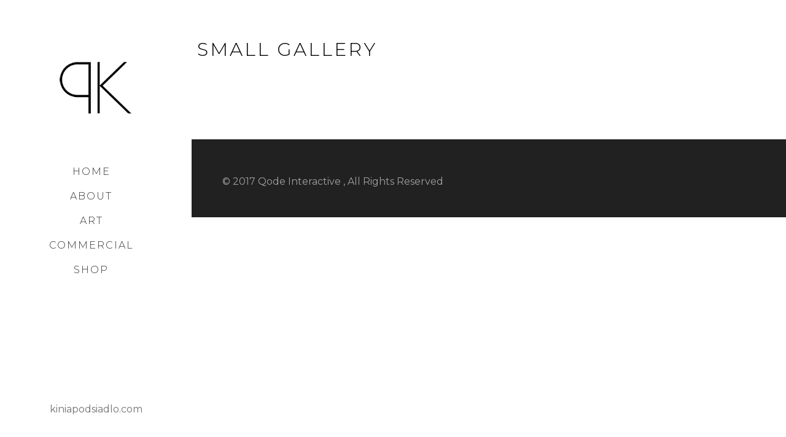

--- FILE ---
content_type: text/html; charset=UTF-8
request_url: https://kiniapodsiadlo.com/portfolio-item/small-gallery/
body_size: 16414
content:
<!DOCTYPE html>
<html lang="en-GB" prefix="og: https://ogp.me/ns#">
<head>
    
		<meta charset="UTF-8"/>
		<link rel="profile" href="http://gmpg.org/xfn/11"/>
		
				<meta name="viewport" content="width=device-width,initial-scale=1,user-scalable=yes">
		
<!-- Search Engine Optimization by Rank Math - https://rankmath.com/ -->
<title>Small Gallery in portfolio on kiniapodsiadlo.com</title>
<meta name="description" content="Alienum phaedrum torquatos nec eu, vis detraxit periculis ex, nihil expetendis in mei. Mei an pericula euripidis, hinc partem ei est. Eos ei nisl graecis, vix"/>
<meta name="robots" content="follow, index, max-snippet:-1, max-video-preview:-1, max-image-preview:large"/>
<link rel="canonical" href="https://kiniapodsiadlo.com/portfolio-item/small-gallery/" />
<meta property="og:locale" content="en_GB" />
<meta property="og:type" content="article" />
<meta property="og:title" content="Small Gallery in portfolio on kiniapodsiadlo.com" />
<meta property="og:description" content="Alienum phaedrum torquatos nec eu, vis detraxit periculis ex, nihil expetendis in mei. Mei an pericula euripidis, hinc partem ei est. Eos ei nisl graecis, vix" />
<meta property="og:url" content="https://kiniapodsiadlo.com/portfolio-item/small-gallery/" />
<meta property="og:site_name" content="Kinia Podsiadlo - Fashion photographer based between Bali &amp; London" />
<meta property="article:publisher" content="https://facebook.com/KPfashionphotography" />
<meta property="article:author" content="https://www.facebook.com/KPfashionphotography" />
<meta name="twitter:card" content="summary_large_image" />
<meta name="twitter:title" content="Small Gallery in portfolio on kiniapodsiadlo.com" />
<meta name="twitter:description" content="Alienum phaedrum torquatos nec eu, vis detraxit periculis ex, nihil expetendis in mei. Mei an pericula euripidis, hinc partem ei est. Eos ei nisl graecis, vix" />
<script type="application/ld+json" class="rank-math-schema">{"@context":"https://schema.org","@graph":[{"@type":"BreadcrumbList","@id":"https://kiniapodsiadlo.com/portfolio-item/small-gallery/#breadcrumb","itemListElement":[{"@type":"ListItem","position":"1","item":{"@id":"https://kiniapodsiadlo.com","name":"Strona g\u0142\u00f3wna"}},{"@type":"ListItem","position":"2","item":{"@id":"https://kiniapodsiadlo.com/portfolio-item/","name":"Elated Portfolio"}},{"@type":"ListItem","position":"3","item":{"@id":"https://kiniapodsiadlo.com/portfolio-item/small-gallery/","name":"Small Gallery"}}]}]}</script>
<!-- /Rank Math WordPress SEO plugin -->

<link rel='dns-prefetch' href='//www.googletagmanager.com' />
<link rel='dns-prefetch' href='//fonts.googleapis.com' />
<link rel="alternate" type="application/rss+xml" title="Kinia Podsiadlo &raquo; Feed" href="https://kiniapodsiadlo.com/feed/" />
<link rel="alternate" type="application/rss+xml" title="Kinia Podsiadlo &raquo; Comments Feed" href="https://kiniapodsiadlo.com/comments/feed/" />
<link rel="alternate" type="application/rss+xml" title="Kinia Podsiadlo &raquo; Small Gallery Comments Feed" href="https://kiniapodsiadlo.com/portfolio-item/small-gallery/feed/" />
<link rel="alternate" title="oEmbed (JSON)" type="application/json+oembed" href="https://kiniapodsiadlo.com/wp-json/oembed/1.0/embed?url=https%3A%2F%2Fkiniapodsiadlo.com%2Fportfolio-item%2Fsmall-gallery%2F" />
<link rel="alternate" title="oEmbed (XML)" type="text/xml+oembed" href="https://kiniapodsiadlo.com/wp-json/oembed/1.0/embed?url=https%3A%2F%2Fkiniapodsiadlo.com%2Fportfolio-item%2Fsmall-gallery%2F&#038;format=xml" />
<style id='wp-img-auto-sizes-contain-inline-css' type='text/css'>
img:is([sizes=auto i],[sizes^="auto," i]){contain-intrinsic-size:3000px 1500px}
/*# sourceURL=wp-img-auto-sizes-contain-inline-css */
</style>
<link rel='stylesheet' id='xt-icons-css' href='https://kiniapodsiadlo.com/wp-content/plugins/xt-woo-variation-swatches-pro/xt-framework/includes/customizer/controls/xt_icons/css/xt-icons.css?ver=2.4.1' type='text/css' media='all' />
<link rel='stylesheet' id='xt_framework_add-to-cart-css' href='https://kiniapodsiadlo.com/wp-content/plugins/xt-woo-variation-swatches-pro/xt-framework/includes/modules/add-to-cart/assets/css/add-to-cart.css?ver=2.4.1' type='text/css' media='all' />
<style id='wp-emoji-styles-inline-css' type='text/css'>

	img.wp-smiley, img.emoji {
		display: inline !important;
		border: none !important;
		box-shadow: none !important;
		height: 1em !important;
		width: 1em !important;
		margin: 0 0.07em !important;
		vertical-align: -0.1em !important;
		background: none !important;
		padding: 0 !important;
	}
/*# sourceURL=wp-emoji-styles-inline-css */
</style>
<style id='wp-block-library-inline-css' type='text/css'>
:root{--wp-block-synced-color:#7a00df;--wp-block-synced-color--rgb:122,0,223;--wp-bound-block-color:var(--wp-block-synced-color);--wp-editor-canvas-background:#ddd;--wp-admin-theme-color:#007cba;--wp-admin-theme-color--rgb:0,124,186;--wp-admin-theme-color-darker-10:#006ba1;--wp-admin-theme-color-darker-10--rgb:0,107,160.5;--wp-admin-theme-color-darker-20:#005a87;--wp-admin-theme-color-darker-20--rgb:0,90,135;--wp-admin-border-width-focus:2px}@media (min-resolution:192dpi){:root{--wp-admin-border-width-focus:1.5px}}.wp-element-button{cursor:pointer}:root .has-very-light-gray-background-color{background-color:#eee}:root .has-very-dark-gray-background-color{background-color:#313131}:root .has-very-light-gray-color{color:#eee}:root .has-very-dark-gray-color{color:#313131}:root .has-vivid-green-cyan-to-vivid-cyan-blue-gradient-background{background:linear-gradient(135deg,#00d084,#0693e3)}:root .has-purple-crush-gradient-background{background:linear-gradient(135deg,#34e2e4,#4721fb 50%,#ab1dfe)}:root .has-hazy-dawn-gradient-background{background:linear-gradient(135deg,#faaca8,#dad0ec)}:root .has-subdued-olive-gradient-background{background:linear-gradient(135deg,#fafae1,#67a671)}:root .has-atomic-cream-gradient-background{background:linear-gradient(135deg,#fdd79a,#004a59)}:root .has-nightshade-gradient-background{background:linear-gradient(135deg,#330968,#31cdcf)}:root .has-midnight-gradient-background{background:linear-gradient(135deg,#020381,#2874fc)}:root{--wp--preset--font-size--normal:16px;--wp--preset--font-size--huge:42px}.has-regular-font-size{font-size:1em}.has-larger-font-size{font-size:2.625em}.has-normal-font-size{font-size:var(--wp--preset--font-size--normal)}.has-huge-font-size{font-size:var(--wp--preset--font-size--huge)}.has-text-align-center{text-align:center}.has-text-align-left{text-align:left}.has-text-align-right{text-align:right}.has-fit-text{white-space:nowrap!important}#end-resizable-editor-section{display:none}.aligncenter{clear:both}.items-justified-left{justify-content:flex-start}.items-justified-center{justify-content:center}.items-justified-right{justify-content:flex-end}.items-justified-space-between{justify-content:space-between}.screen-reader-text{border:0;clip-path:inset(50%);height:1px;margin:-1px;overflow:hidden;padding:0;position:absolute;width:1px;word-wrap:normal!important}.screen-reader-text:focus{background-color:#ddd;clip-path:none;color:#444;display:block;font-size:1em;height:auto;left:5px;line-height:normal;padding:15px 23px 14px;text-decoration:none;top:5px;width:auto;z-index:100000}html :where(.has-border-color){border-style:solid}html :where([style*=border-top-color]){border-top-style:solid}html :where([style*=border-right-color]){border-right-style:solid}html :where([style*=border-bottom-color]){border-bottom-style:solid}html :where([style*=border-left-color]){border-left-style:solid}html :where([style*=border-width]){border-style:solid}html :where([style*=border-top-width]){border-top-style:solid}html :where([style*=border-right-width]){border-right-style:solid}html :where([style*=border-bottom-width]){border-bottom-style:solid}html :where([style*=border-left-width]){border-left-style:solid}html :where(img[class*=wp-image-]){height:auto;max-width:100%}:where(figure){margin:0 0 1em}html :where(.is-position-sticky){--wp-admin--admin-bar--position-offset:var(--wp-admin--admin-bar--height,0px)}@media screen and (max-width:600px){html :where(.is-position-sticky){--wp-admin--admin-bar--position-offset:0px}}

/*# sourceURL=wp-block-library-inline-css */
</style><link rel='stylesheet' id='wc-blocks-style-css' href='https://kiniapodsiadlo.com/wp-content/plugins/woocommerce/assets/client/blocks/wc-blocks.css?ver=wc-8.9.4' type='text/css' media='all' />
<style id='global-styles-inline-css' type='text/css'>
:root{--wp--preset--aspect-ratio--square: 1;--wp--preset--aspect-ratio--4-3: 4/3;--wp--preset--aspect-ratio--3-4: 3/4;--wp--preset--aspect-ratio--3-2: 3/2;--wp--preset--aspect-ratio--2-3: 2/3;--wp--preset--aspect-ratio--16-9: 16/9;--wp--preset--aspect-ratio--9-16: 9/16;--wp--preset--color--black: #000000;--wp--preset--color--cyan-bluish-gray: #abb8c3;--wp--preset--color--white: #ffffff;--wp--preset--color--pale-pink: #f78da7;--wp--preset--color--vivid-red: #cf2e2e;--wp--preset--color--luminous-vivid-orange: #ff6900;--wp--preset--color--luminous-vivid-amber: #fcb900;--wp--preset--color--light-green-cyan: #7bdcb5;--wp--preset--color--vivid-green-cyan: #00d084;--wp--preset--color--pale-cyan-blue: #8ed1fc;--wp--preset--color--vivid-cyan-blue: #0693e3;--wp--preset--color--vivid-purple: #9b51e0;--wp--preset--gradient--vivid-cyan-blue-to-vivid-purple: linear-gradient(135deg,rgb(6,147,227) 0%,rgb(155,81,224) 100%);--wp--preset--gradient--light-green-cyan-to-vivid-green-cyan: linear-gradient(135deg,rgb(122,220,180) 0%,rgb(0,208,130) 100%);--wp--preset--gradient--luminous-vivid-amber-to-luminous-vivid-orange: linear-gradient(135deg,rgb(252,185,0) 0%,rgb(255,105,0) 100%);--wp--preset--gradient--luminous-vivid-orange-to-vivid-red: linear-gradient(135deg,rgb(255,105,0) 0%,rgb(207,46,46) 100%);--wp--preset--gradient--very-light-gray-to-cyan-bluish-gray: linear-gradient(135deg,rgb(238,238,238) 0%,rgb(169,184,195) 100%);--wp--preset--gradient--cool-to-warm-spectrum: linear-gradient(135deg,rgb(74,234,220) 0%,rgb(151,120,209) 20%,rgb(207,42,186) 40%,rgb(238,44,130) 60%,rgb(251,105,98) 80%,rgb(254,248,76) 100%);--wp--preset--gradient--blush-light-purple: linear-gradient(135deg,rgb(255,206,236) 0%,rgb(152,150,240) 100%);--wp--preset--gradient--blush-bordeaux: linear-gradient(135deg,rgb(254,205,165) 0%,rgb(254,45,45) 50%,rgb(107,0,62) 100%);--wp--preset--gradient--luminous-dusk: linear-gradient(135deg,rgb(255,203,112) 0%,rgb(199,81,192) 50%,rgb(65,88,208) 100%);--wp--preset--gradient--pale-ocean: linear-gradient(135deg,rgb(255,245,203) 0%,rgb(182,227,212) 50%,rgb(51,167,181) 100%);--wp--preset--gradient--electric-grass: linear-gradient(135deg,rgb(202,248,128) 0%,rgb(113,206,126) 100%);--wp--preset--gradient--midnight: linear-gradient(135deg,rgb(2,3,129) 0%,rgb(40,116,252) 100%);--wp--preset--font-size--small: 13px;--wp--preset--font-size--medium: 20px;--wp--preset--font-size--large: 36px;--wp--preset--font-size--x-large: 42px;--wp--preset--spacing--20: 0.44rem;--wp--preset--spacing--30: 0.67rem;--wp--preset--spacing--40: 1rem;--wp--preset--spacing--50: 1.5rem;--wp--preset--spacing--60: 2.25rem;--wp--preset--spacing--70: 3.38rem;--wp--preset--spacing--80: 5.06rem;--wp--preset--shadow--natural: 6px 6px 9px rgba(0, 0, 0, 0.2);--wp--preset--shadow--deep: 12px 12px 50px rgba(0, 0, 0, 0.4);--wp--preset--shadow--sharp: 6px 6px 0px rgba(0, 0, 0, 0.2);--wp--preset--shadow--outlined: 6px 6px 0px -3px rgb(255, 255, 255), 6px 6px rgb(0, 0, 0);--wp--preset--shadow--crisp: 6px 6px 0px rgb(0, 0, 0);}:where(.is-layout-flex){gap: 0.5em;}:where(.is-layout-grid){gap: 0.5em;}body .is-layout-flex{display: flex;}.is-layout-flex{flex-wrap: wrap;align-items: center;}.is-layout-flex > :is(*, div){margin: 0;}body .is-layout-grid{display: grid;}.is-layout-grid > :is(*, div){margin: 0;}:where(.wp-block-columns.is-layout-flex){gap: 2em;}:where(.wp-block-columns.is-layout-grid){gap: 2em;}:where(.wp-block-post-template.is-layout-flex){gap: 1.25em;}:where(.wp-block-post-template.is-layout-grid){gap: 1.25em;}.has-black-color{color: var(--wp--preset--color--black) !important;}.has-cyan-bluish-gray-color{color: var(--wp--preset--color--cyan-bluish-gray) !important;}.has-white-color{color: var(--wp--preset--color--white) !important;}.has-pale-pink-color{color: var(--wp--preset--color--pale-pink) !important;}.has-vivid-red-color{color: var(--wp--preset--color--vivid-red) !important;}.has-luminous-vivid-orange-color{color: var(--wp--preset--color--luminous-vivid-orange) !important;}.has-luminous-vivid-amber-color{color: var(--wp--preset--color--luminous-vivid-amber) !important;}.has-light-green-cyan-color{color: var(--wp--preset--color--light-green-cyan) !important;}.has-vivid-green-cyan-color{color: var(--wp--preset--color--vivid-green-cyan) !important;}.has-pale-cyan-blue-color{color: var(--wp--preset--color--pale-cyan-blue) !important;}.has-vivid-cyan-blue-color{color: var(--wp--preset--color--vivid-cyan-blue) !important;}.has-vivid-purple-color{color: var(--wp--preset--color--vivid-purple) !important;}.has-black-background-color{background-color: var(--wp--preset--color--black) !important;}.has-cyan-bluish-gray-background-color{background-color: var(--wp--preset--color--cyan-bluish-gray) !important;}.has-white-background-color{background-color: var(--wp--preset--color--white) !important;}.has-pale-pink-background-color{background-color: var(--wp--preset--color--pale-pink) !important;}.has-vivid-red-background-color{background-color: var(--wp--preset--color--vivid-red) !important;}.has-luminous-vivid-orange-background-color{background-color: var(--wp--preset--color--luminous-vivid-orange) !important;}.has-luminous-vivid-amber-background-color{background-color: var(--wp--preset--color--luminous-vivid-amber) !important;}.has-light-green-cyan-background-color{background-color: var(--wp--preset--color--light-green-cyan) !important;}.has-vivid-green-cyan-background-color{background-color: var(--wp--preset--color--vivid-green-cyan) !important;}.has-pale-cyan-blue-background-color{background-color: var(--wp--preset--color--pale-cyan-blue) !important;}.has-vivid-cyan-blue-background-color{background-color: var(--wp--preset--color--vivid-cyan-blue) !important;}.has-vivid-purple-background-color{background-color: var(--wp--preset--color--vivid-purple) !important;}.has-black-border-color{border-color: var(--wp--preset--color--black) !important;}.has-cyan-bluish-gray-border-color{border-color: var(--wp--preset--color--cyan-bluish-gray) !important;}.has-white-border-color{border-color: var(--wp--preset--color--white) !important;}.has-pale-pink-border-color{border-color: var(--wp--preset--color--pale-pink) !important;}.has-vivid-red-border-color{border-color: var(--wp--preset--color--vivid-red) !important;}.has-luminous-vivid-orange-border-color{border-color: var(--wp--preset--color--luminous-vivid-orange) !important;}.has-luminous-vivid-amber-border-color{border-color: var(--wp--preset--color--luminous-vivid-amber) !important;}.has-light-green-cyan-border-color{border-color: var(--wp--preset--color--light-green-cyan) !important;}.has-vivid-green-cyan-border-color{border-color: var(--wp--preset--color--vivid-green-cyan) !important;}.has-pale-cyan-blue-border-color{border-color: var(--wp--preset--color--pale-cyan-blue) !important;}.has-vivid-cyan-blue-border-color{border-color: var(--wp--preset--color--vivid-cyan-blue) !important;}.has-vivid-purple-border-color{border-color: var(--wp--preset--color--vivid-purple) !important;}.has-vivid-cyan-blue-to-vivid-purple-gradient-background{background: var(--wp--preset--gradient--vivid-cyan-blue-to-vivid-purple) !important;}.has-light-green-cyan-to-vivid-green-cyan-gradient-background{background: var(--wp--preset--gradient--light-green-cyan-to-vivid-green-cyan) !important;}.has-luminous-vivid-amber-to-luminous-vivid-orange-gradient-background{background: var(--wp--preset--gradient--luminous-vivid-amber-to-luminous-vivid-orange) !important;}.has-luminous-vivid-orange-to-vivid-red-gradient-background{background: var(--wp--preset--gradient--luminous-vivid-orange-to-vivid-red) !important;}.has-very-light-gray-to-cyan-bluish-gray-gradient-background{background: var(--wp--preset--gradient--very-light-gray-to-cyan-bluish-gray) !important;}.has-cool-to-warm-spectrum-gradient-background{background: var(--wp--preset--gradient--cool-to-warm-spectrum) !important;}.has-blush-light-purple-gradient-background{background: var(--wp--preset--gradient--blush-light-purple) !important;}.has-blush-bordeaux-gradient-background{background: var(--wp--preset--gradient--blush-bordeaux) !important;}.has-luminous-dusk-gradient-background{background: var(--wp--preset--gradient--luminous-dusk) !important;}.has-pale-ocean-gradient-background{background: var(--wp--preset--gradient--pale-ocean) !important;}.has-electric-grass-gradient-background{background: var(--wp--preset--gradient--electric-grass) !important;}.has-midnight-gradient-background{background: var(--wp--preset--gradient--midnight) !important;}.has-small-font-size{font-size: var(--wp--preset--font-size--small) !important;}.has-medium-font-size{font-size: var(--wp--preset--font-size--medium) !important;}.has-large-font-size{font-size: var(--wp--preset--font-size--large) !important;}.has-x-large-font-size{font-size: var(--wp--preset--font-size--x-large) !important;}
/*# sourceURL=global-styles-inline-css */
</style>

<style id='classic-theme-styles-inline-css' type='text/css'>
/*! This file is auto-generated */
.wp-block-button__link{color:#fff;background-color:#32373c;border-radius:9999px;box-shadow:none;text-decoration:none;padding:calc(.667em + 2px) calc(1.333em + 2px);font-size:1.125em}.wp-block-file__button{background:#32373c;color:#fff;text-decoration:none}
/*# sourceURL=/wp-includes/css/classic-themes.min.css */
</style>
<style id='woocommerce-inline-inline-css' type='text/css'>
.woocommerce form .form-row .required { visibility: visible; }
/*# sourceURL=woocommerce-inline-inline-css */
</style>
<link rel='stylesheet' id='wcz-frontend-css' href='https://kiniapodsiadlo.com/wp-content/plugins/woocustomizer/assets/css/frontend.css?ver=2.6.3' type='text/css' media='all' />
<link rel='stylesheet' id='xtfw_notice-css' href='https://kiniapodsiadlo.com/wp-content/plugins/xt-woo-variation-swatches-pro/xt-framework/includes/notices/assets/css/frontend-notices.css?ver=2.4.1' type='text/css' media='all' />
<link rel='stylesheet' id='xt-woo-variation-swatches-css' href='https://kiniapodsiadlo.com/wp-content/plugins/xt-woo-variation-swatches-pro/public/assets/css/frontend.css?ver=1.9.1' type='text/css' media='all' />
<link rel='stylesheet' id='azalea-eltdf-default-style-css' href='https://kiniapodsiadlo.com/wp-content/themes/azaleawp/style.css?ver=6.9' type='text/css' media='all' />
<link rel='stylesheet' id='azalea-eltdf-modules-css' href='https://kiniapodsiadlo.com/wp-content/themes/azaleawp/assets/css/modules.min.css?ver=6.9' type='text/css' media='all' />
<style id='azalea-eltdf-modules-inline-css' type='text/css'>
/* generated in /home/klient.dhosting.pl/hterlecki/kiniapodsiadlo.com-io7e/public_html/wp-content/themes/azaleawp/framework/admin/options/general/map.php azalea_eltdf_page_general_style function */
.postid-315.eltdf-boxed .eltdf-wrapper { background-attachment: fixed;}


/* Chrome Fix */
.eltdf-vertical-align-containers .eltdf-position-center:before,
.eltdf-vertical-align-containers .eltdf-position-left:before,
.eltdf-vertical-align-containers .eltdf-position-right:before
{margin-right: 0;}

@media only screen and (max-width: 1024px) {
.body .single .postid-680 .eltdf-content .eltdf-content-inner>.eltdf-full-width>.eltdf-full-width-inner
{padding-top: 0px !important;} }

.pp_details {
display: none;
}

.eltdf-grid-col-8  {
display: none;
}

.eltdf-grid-col-4  {
display: none;
}

.pp_details  {
display: none;
}

.pp_overlay {
background-color: rgba(0,0,0,0.75) !important;
}

.eltdf-portfolio-single-holder.eltdf-ps-gallery-layout .eltdf-ps-image-holder .eltdf-ps-image a:after {
background-color: rgba(0,0,0,0.75) !important; }
/*# sourceURL=azalea-eltdf-modules-inline-css */
</style>
<link rel='stylesheet' id='eltdf-font_awesome-css' href='https://kiniapodsiadlo.com/wp-content/themes/azaleawp/assets/css/font-awesome/css/font-awesome.min.css?ver=6.9' type='text/css' media='all' />
<link rel='stylesheet' id='eltdf-font_elegant-css' href='https://kiniapodsiadlo.com/wp-content/themes/azaleawp/assets/css/elegant-icons/style.min.css?ver=6.9' type='text/css' media='all' />
<link rel='stylesheet' id='eltdf-ion_icons-css' href='https://kiniapodsiadlo.com/wp-content/themes/azaleawp/assets/css/ion-icons/css/ionicons.min.css?ver=6.9' type='text/css' media='all' />
<link rel='stylesheet' id='eltdf-linea_icons-css' href='https://kiniapodsiadlo.com/wp-content/themes/azaleawp/assets/css/linea-icons/style.css?ver=6.9' type='text/css' media='all' />
<link rel='stylesheet' id='mediaelement-css' href='https://kiniapodsiadlo.com/wp-includes/js/mediaelement/mediaelementplayer-legacy.min.css?ver=4.2.17' type='text/css' media='all' />
<link rel='stylesheet' id='wp-mediaelement-css' href='https://kiniapodsiadlo.com/wp-includes/js/mediaelement/wp-mediaelement.min.css?ver=6.9' type='text/css' media='all' />
<link rel='stylesheet' id='azalea-eltdf-woo-css' href='https://kiniapodsiadlo.com/wp-content/themes/azaleawp/assets/css/woocommerce.min.css?ver=6.9' type='text/css' media='all' />
<link rel='stylesheet' id='azalea-eltdf-woo-responsive-css' href='https://kiniapodsiadlo.com/wp-content/themes/azaleawp/assets/css/woocommerce-responsive.min.css?ver=6.9' type='text/css' media='all' />
<link rel='stylesheet' id='azalea-eltdf-style-dynamic-css' href='https://kiniapodsiadlo.com/wp-content/themes/azaleawp/assets/css/style_dynamic.css?ver=1717820769' type='text/css' media='all' />
<link rel='stylesheet' id='azalea-eltdf-modules-responsive-css' href='https://kiniapodsiadlo.com/wp-content/themes/azaleawp/assets/css/modules-responsive.min.css?ver=6.9' type='text/css' media='all' />
<link rel='stylesheet' id='azalea-eltdf-style-dynamic-responsive-css' href='https://kiniapodsiadlo.com/wp-content/themes/azaleawp/assets/css/style_dynamic_responsive.css?ver=1717820769' type='text/css' media='all' />
<link rel='stylesheet' id='js_composer_front-css' href='https://kiniapodsiadlo.com/wp-content/plugins/js_composer/assets/css/js_composer.min.css?ver=7.4' type='text/css' media='all' />
<link rel='stylesheet' id='azalea-eltdf-google-fonts-css' href='https://fonts.googleapis.com/css?family=Dosis%3A300%2C400%2C500%2C600%7CMontserrat%3A300%2C400%2C500%2C600&#038;subset=latin-ext&#038;ver=1.0.0' type='text/css' media='all' />
<style id='wcz-customizer-custom-css-inline-css' type='text/css'>
body.single-product .product_meta .sku_wrapper{display:none !important;}body.single-product .product_meta .posted_in{display:none !important;}.wcz-product-long-desc{margin-top:10px;padding-top:10px;margin-bottom:10px;padding-bottom:10px;}body.single-product.wcz-woocommerce div.product .product_title{font-size:36px !important;color:#000000 !important;}
/*# sourceURL=wcz-customizer-custom-css-inline-css */
</style>
<script type="text/javascript" src="https://kiniapodsiadlo.com/wp-includes/js/jquery/jquery.min.js?ver=3.7.1" id="jquery-core-js"></script>
<script type="text/javascript" src="https://kiniapodsiadlo.com/wp-includes/js/jquery/jquery-migrate.min.js?ver=3.4.1" id="jquery-migrate-js"></script>
<script type="text/javascript" id="xtfw-inline-js-after">
/* <![CDATA[ */
                    window.XT = (typeof window.XT !== "undefined") ? window.XT : {};
        
                    XT.isTouchDevice = function () {
                        return ("ontouchstart" in document.documentElement);
                    };
                    
                    (function( $ ) {
                        if (XT.isTouchDevice()) {
                            $("html").addClass("xtfw-touchevents");
                        }else{        
                            $("html").addClass("xtfw-no-touchevents");
                        }
                    })( jQuery );
                
//# sourceURL=xtfw-inline-js-after
/* ]]> */
</script>
<script type="text/javascript" src="https://kiniapodsiadlo.com/wp-content/plugins/xt-woo-variation-swatches-pro/xt-framework/assets/js/jquery.ajaxqueue-min.js?ver=2.4.1" id="xt-jquery-ajaxqueue-js"></script>
<script type="text/javascript" id="xt_framework_add-to-cart-js-extra">
/* <![CDATA[ */
var XT_ATC = {"customizerConfigId":"xt_framework_add-to-cart","ajaxUrl":"https://kiniapodsiadlo.com/?wc-ajax=%%endpoint%%","ajaxAddToCart":"","ajaxSinglePageAddToCart":"","singleRefreshFragments":"","singleScrollToNotice":"1","singleScrollToNoticeTimeout":"","isProductPage":"","overrideSpinner":"","spinnerIcon":"xt_icon-spinner2","checkmarkIcon":"xt_icon-checkmark","redirectionEnabled":"","redirectionTo":"https://kiniapodsiadlo.com/cart/"};
//# sourceURL=xt_framework_add-to-cart-js-extra
/* ]]> */
</script>
<script type="text/javascript" src="https://kiniapodsiadlo.com/wp-content/plugins/xt-woo-variation-swatches-pro/xt-framework/includes/modules/add-to-cart/assets/js/add-to-cart-min.js?ver=2.4.1" id="xt_framework_add-to-cart-js"></script>
<script type="text/javascript" src="https://kiniapodsiadlo.com/wp-content/plugins/woocommerce/assets/js/jquery-blockui/jquery.blockUI.min.js?ver=2.7.0-wc.8.9.4" id="jquery-blockui-js" defer="defer" data-wp-strategy="defer"></script>
<script type="text/javascript" src="https://kiniapodsiadlo.com/wp-content/plugins/woocommerce/assets/js/js-cookie/js.cookie.min.js?ver=2.1.4-wc.8.9.4" id="js-cookie-js" defer="defer" data-wp-strategy="defer"></script>
<script type="text/javascript" id="woocommerce-js-extra">
/* <![CDATA[ */
var woocommerce_params = {"ajax_url":"/wp-admin/admin-ajax.php","wc_ajax_url":"/?wc-ajax=%%endpoint%%"};
//# sourceURL=woocommerce-js-extra
/* ]]> */
</script>
<script type="text/javascript" src="https://kiniapodsiadlo.com/wp-content/plugins/woocommerce/assets/js/frontend/woocommerce.min.js?ver=8.9.4" id="woocommerce-js" defer="defer" data-wp-strategy="defer"></script>
<script type="text/javascript" id="xt-woo-variation-swatches-js-extra">
/* <![CDATA[ */
var XT_WOOVS = {"can_use_premium_code":"1","catalog_mode":"","catalog_mode_hover":""};
//# sourceURL=xt-woo-variation-swatches-js-extra
/* ]]> */
</script>
<script type="text/javascript" src="https://kiniapodsiadlo.com/wp-content/plugins/xt-woo-variation-swatches-pro/public/assets/js/frontend-min.js?ver=1.9.1" id="xt-woo-variation-swatches-js"></script>
<script type="text/javascript" src="https://kiniapodsiadlo.com/wp-content/plugins/woocommerce/assets/js/select2/select2.full.min.js?ver=4.0.3-wc.8.9.4" id="select2-js" defer="defer" data-wp-strategy="defer"></script>

<!-- Google tag (gtag.js) snippet added by Site Kit -->
<!-- Google Analytics snippet added by Site Kit -->
<script type="text/javascript" src="https://www.googletagmanager.com/gtag/js?id=GT-M6PFSH8" id="google_gtagjs-js" async></script>
<script type="text/javascript" id="google_gtagjs-js-after">
/* <![CDATA[ */
window.dataLayer = window.dataLayer || [];function gtag(){dataLayer.push(arguments);}
gtag("set","linker",{"domains":["kiniapodsiadlo.com"]});
gtag("js", new Date());
gtag("set", "developer_id.dZTNiMT", true);
gtag("config", "GT-M6PFSH8");
//# sourceURL=google_gtagjs-js-after
/* ]]> */
</script>
<script></script><link rel="https://api.w.org/" href="https://kiniapodsiadlo.com/wp-json/" /><link rel="EditURI" type="application/rsd+xml" title="RSD" href="https://kiniapodsiadlo.com/xmlrpc.php?rsd" />
<meta name="generator" content="WordPress 6.9" />
<link rel='shortlink' href='https://kiniapodsiadlo.com/?p=315' />
<meta name="generator" content="Site Kit by Google 1.168.0" /><!-- Meta Pixel Code -->
<script>
!function(f,b,e,v,n,t,s)
{if(f.fbq)return;n=f.fbq=function(){n.callMethod?
n.callMethod.apply(n,arguments):n.queue.push(arguments)};
if(!f._fbq)f._fbq=n;n.push=n;n.loaded=!0;n.version='2.0';
n.queue=[];t=b.createElement(e);t.async=!0;
t.src=v;s=b.getElementsByTagName(e)[0];
s.parentNode.insertBefore(t,s)}(window, document,'script',
'https://connect.facebook.net/en_US/fbevents.js');
fbq('init', '1786850905436103');
fbq('track', 'PageView');
</script>
<noscript><img height="1" width="1" style="display:none"
src="https://www.facebook.com/tr?id=1786850905436103&ev=PageView&noscript=1"
/></noscript>
<!-- End Meta Pixel Code -->
	<noscript><style>.woocommerce-product-gallery{ opacity: 1 !important; }</style></noscript>
	
<!-- Meta Pixel Code -->
<script type='text/javascript'>
!function(f,b,e,v,n,t,s){if(f.fbq)return;n=f.fbq=function(){n.callMethod?
n.callMethod.apply(n,arguments):n.queue.push(arguments)};if(!f._fbq)f._fbq=n;
n.push=n;n.loaded=!0;n.version='2.0';n.queue=[];t=b.createElement(e);t.async=!0;
t.src=v;s=b.getElementsByTagName(e)[0];s.parentNode.insertBefore(t,s)}(window,
document,'script','https://connect.facebook.net/en_US/fbevents.js?v=next');
</script>
<!-- End Meta Pixel Code -->
<script type='text/javascript'>var url = window.location.origin + '?ob=open-bridge';
            fbq('set', 'openbridge', '1026487279440906', url);
fbq('init', '1026487279440906', {}, {
    "agent": "wordpress-6.9-4.1.3"
})</script><script type='text/javascript'>
    fbq('track', 'PageView', []);
  </script><meta name="generator" content="Powered by WPBakery Page Builder - drag and drop page builder for WordPress."/>
<meta name="generator" content="Powered by Slider Revolution 6.7.35 - responsive, Mobile-Friendly Slider Plugin for WordPress with comfortable drag and drop interface." />
<link rel="icon" href="https://kiniapodsiadlo.com/wp-content/uploads/2024/06/favicon_kiniapodsiadlo1-100x100.png" sizes="32x32" />
<link rel="icon" href="https://kiniapodsiadlo.com/wp-content/uploads/2024/06/favicon_kiniapodsiadlo1-300x300.png" sizes="192x192" />
<link rel="apple-touch-icon" href="https://kiniapodsiadlo.com/wp-content/uploads/2024/06/favicon_kiniapodsiadlo1-300x300.png" />
<meta name="msapplication-TileImage" content="https://kiniapodsiadlo.com/wp-content/uploads/2024/06/favicon_kiniapodsiadlo1-300x300.png" />
<script>function setREVStartSize(e){
			//window.requestAnimationFrame(function() {
				window.RSIW = window.RSIW===undefined ? window.innerWidth : window.RSIW;
				window.RSIH = window.RSIH===undefined ? window.innerHeight : window.RSIH;
				try {
					var pw = document.getElementById(e.c).parentNode.offsetWidth,
						newh;
					pw = pw===0 || isNaN(pw) || (e.l=="fullwidth" || e.layout=="fullwidth") ? window.RSIW : pw;
					e.tabw = e.tabw===undefined ? 0 : parseInt(e.tabw);
					e.thumbw = e.thumbw===undefined ? 0 : parseInt(e.thumbw);
					e.tabh = e.tabh===undefined ? 0 : parseInt(e.tabh);
					e.thumbh = e.thumbh===undefined ? 0 : parseInt(e.thumbh);
					e.tabhide = e.tabhide===undefined ? 0 : parseInt(e.tabhide);
					e.thumbhide = e.thumbhide===undefined ? 0 : parseInt(e.thumbhide);
					e.mh = e.mh===undefined || e.mh=="" || e.mh==="auto" ? 0 : parseInt(e.mh,0);
					if(e.layout==="fullscreen" || e.l==="fullscreen")
						newh = Math.max(e.mh,window.RSIH);
					else{
						e.gw = Array.isArray(e.gw) ? e.gw : [e.gw];
						for (var i in e.rl) if (e.gw[i]===undefined || e.gw[i]===0) e.gw[i] = e.gw[i-1];
						e.gh = e.el===undefined || e.el==="" || (Array.isArray(e.el) && e.el.length==0)? e.gh : e.el;
						e.gh = Array.isArray(e.gh) ? e.gh : [e.gh];
						for (var i in e.rl) if (e.gh[i]===undefined || e.gh[i]===0) e.gh[i] = e.gh[i-1];
											
						var nl = new Array(e.rl.length),
							ix = 0,
							sl;
						e.tabw = e.tabhide>=pw ? 0 : e.tabw;
						e.thumbw = e.thumbhide>=pw ? 0 : e.thumbw;
						e.tabh = e.tabhide>=pw ? 0 : e.tabh;
						e.thumbh = e.thumbhide>=pw ? 0 : e.thumbh;
						for (var i in e.rl) nl[i] = e.rl[i]<window.RSIW ? 0 : e.rl[i];
						sl = nl[0];
						for (var i in nl) if (sl>nl[i] && nl[i]>0) { sl = nl[i]; ix=i;}
						var m = pw>(e.gw[ix]+e.tabw+e.thumbw) ? 1 : (pw-(e.tabw+e.thumbw)) / (e.gw[ix]);
						newh =  (e.gh[ix] * m) + (e.tabh + e.thumbh);
					}
					var el = document.getElementById(e.c);
					if (el!==null && el) el.style.height = newh+"px";
					el = document.getElementById(e.c+"_wrapper");
					if (el!==null && el) {
						el.style.height = newh+"px";
						el.style.display = "block";
					}
				} catch(e){
					console.log("Failure at Presize of Slider:" + e)
				}
			//});
		  };</script>
		<style type="text/css" id="wp-custom-css">
			.xt_woovs-single-product .xt_woovs-swatches-wrap.xt_woovs-attr-label-inherit .variations .label {height: 20px !important;}

.eltdf-woo-single-page .eltdf-single-product-summary .variations {padding-bottom: 0px !important;}

.eltdf-woocommerce-page .eltdf-content .variations tr{
    padding: 0 0 0 0;
}


.eltdf-woocommerce-page .eltdf-content .single_variation_wrap {
    margin: 0;
}

.eltdf-woo-single-page .eltdf-single-product-summary .price {
    font-size: 25px !important;
    margin: 10px 0 0;
    font-weight: 500;
	  margin: 20px 0 15px 0;
}

/* .eltdf-woo-single-page .eltdf-single-product-summary {
	width: 50% !important;}

.eltdf-woo-single-page .eltdf-single-product-content .images {
	width: 50%;} */

.eltdf-woo-single-page .eltdf-single-product-summary .product_meta .posted_in .sku, .eltdf-woo-single-page .eltdf-single-product-summary .product_meta .sku_wrapper .sku, .eltdf-woo-single-page .eltdf-single-product-summary .product_meta .tagged_as .sku {
    font-size: 12px;
}

.eltdf-shopping-cart-dropdown .eltdf-cart-bottom .eltdf-view-cart {font-size: 12px; color: white;}
.woocommerce-page .eltdf-content .wc-forward:not(.added_to_cart):not(.checkout-button), .woocommerce-page .eltdf-content a.added_to_cart, .woocommerce-page .eltdf-content a.button, .woocommerce-page .eltdf-content button[type=submit], .woocommerce-page .eltdf-content input[type=submit], div.woocommerce .wc-forward:not(.added_to_cart):not(.checkout-button), div.woocommerce a.added_to_cart, div.woocommerce a.button, div.woocommerce button[type=submit], div.woocommerce input[type=submit] {margin-bottom: 10px;}


ul.products>.product .added_to_cart, ul.products>.product .button { text-color: white !important;}

.eltdf-woocommerce-page .cart-collaterals tr.shipping #shipping_method li>* {
    color: black;
}

.eltdf-woocommerce-page .cart-collaterals table td, .eltdf-woocommerce-page .cart-collaterals table th {
    color: black;
}

.eltdf-woocommerce-page table.cart tr.cart_item td {
    color: black;
}

.eltdf-light-header .eltdf-page-header > div:not(.eltdf-sticky-header):not(.eltdf-fixed-wrapper) .eltdf-main-menu > ul > li.eltdf-active-item > a {
    color: #ffffff;
}

.eltdf-portfolio-single-holder.eltdf-ps-gallery-layout .eltdf-ps-image-holder .eltdf-ps-image a:after {
    background-color: rgba(0, 0, 0, 0.75) !important;
}

@media only screen and (max-width: 769px) {
	.swap-on-mobile {
		display: flex !important;
		flex-direction: column-reverse;
	}
}

.eltdf-pli-text-holder  {
background-color: rgba(0,0,0,0.75) !important; }

.eltdf-woo-single-page .eltdf-single-product-summary .product_meta {
    padding: 0 0;
    border-top: 0px solid #d9d9d9;
    border-bottom: 0px solid #d9d9d9;
    margin: 0 0 0;
}

.eltdf-page-footer .eltdf-footer-top-holder.eltdf-light {
    background-color: #f5f5f5;
}

.eltdf-woo-pl-info-below-image .eltdf-pl-main-holder ul.products>.product .added_to_cart, .eltdf-woo-pl-info-below-image .eltdf-pl-main-holder ul.products>.product .button {
    margin: 0;
    color: white;
}

.woocommerce-page .eltdf-content input[type=email], .woocommerce-page .eltdf-content input[type=password], .woocommerce-page .eltdf-content input[type=tel], .woocommerce-page .eltdf-content input[type=text], .woocommerce-page .eltdf-content textarea, div.woocommerce input[type=email], div.woocommerce input[type=password], div.woocommerce input[type=tel], div.woocommerce input[type=text], div.woocommerce textarea {
    padding: 12px 15px;
    font-size: 13px;
	color: #000000;}
	
.eltdf-woo-single-page .related.products, .eltdf-woo-single-page .upsells.products {
    margin: 0px 0 0;
}
	

.eltdf-woo-single-page .related.products>h2, .eltdf-woo-single-page .upsells.products>h2 {
    display: block;
	margin: 0px 0 29px;}
	
.select2-container--default .select2-selection--single .select2-selection__rendered {
    font-size: 13px;}
	
@media only screen and (max-width: 1024px){
    body div.pp_default .pp_expand {
        display: none !important;
    }
    div.pp_pic_holder {
        width: 90% !important;
        left: 5% !important;
    }
    body div.pp_default .pp_content {
        width: 90% !Important;
        height: auto !important;
      }
    .pp_hoverContainer {
        width: 90% !important;
        height: 100% !important;
      }
    div.pp_default .pp_details {
         width: 100% !Important;
    }
    .pp_content #pp_full_res>img {
         width: 100%!important;
         height: auto!important;
    }
}		</style>
		<style id="xirki-inline-styles">.xt_woovs-archives-product .variations_form.xt_woovs-support{text-align:center;}.xt_woovs-single-product .xt_woovs-swatches-wrap .variations{padding-top:0px;padding-bottom:0px;padding-left:0px;padding-right:0px;}:root{--xt-woovs-single-swatch-hgap:10px;--xt-woovs-single-swatch-vgap:10px;--xt-woovs-single-vgap:20px;--xt-woovs-archives-swatch-hgap:5px;--xt-woovs-archives-swatch-vgap:5px;--xt-woovs-archives-vgap:10px;}.xt_woovs-single-product .xt_woovs-swatches .swatch.swatch-label{min-width:50px;height:38px;line-height:38px;font-size:15px;color:#0a0a0a;background-color:#fff;-webkit-box-shadow:inset 0 0 0 1px #0a0a0a;-moz-box-shadow:inset 0 0 0 1px #0a0a0a;box-shadow:inset 0 0 0 1px #0a0a0a;}.xt_woovs-single-product .xt_woovs-swatches.xt_woovs-featured-2 .swatch.swatch-label{min-width:calc(50px * 1.2);height:calc(38px * 1.2);line-height:calc(38px * 1.2);font-size:calc(15px * 1.2);}.xt_woovs-single-product .xt_woovs-swatches.xt_woovs-featured-3 .swatch.swatch-label{min-width:calc(50px * 1.3);height:calc(38px * 1.5);line-height:calc(38px * 1.5);font-size:calc(15px * 1.3);}.xt_woovs-single-product .xt_woovs-swatches.xt_woovs-featured-4 .swatch.swatch-label{min-width:calc(50px * 1.4);height:calc(38px * 1.8);line-height:calc(38px * 1.8);font-size:calc(15px * 1.4);}.xt_woovs-single-product .xt_woovs-swatches.xt_woovs-featured-5 .swatch.swatch-label{min-width:calc(50px * 1.5);height:calc(38px * 2.1);line-height:calc(38px * 2.1);font-size:calc(15px * 1.5);}.xtfw-no-touchevents .xt_woovs-single-product .xt_woovs-swatches .swatch.swatch-label:not(.xt_woovs-selected):not(.xt_woovs-disabled):hover{color:#000;background-color:#c8c8c8;-webkit-box-shadow:inset 0 0 0 2px #c8c8c8;-moz-box-shadow:inset 0 0 0 2px #c8c8c8;box-shadow:inset 0 0 0 2px #c8c8c8;}.xt_woovs-single-product .xt_woovs-swatches .swatch.swatch-label.xt_woovs-selected{color:#ffffff;background-color:#000000;-webkit-box-shadow:inset 0 0 0 2px #000000;-moz-box-shadow:inset 0 0 0 2px #000000;box-shadow:inset 0 0 0 2px #000000;}.xt_woovs-single-product .xt_woovs-swatches .swatch.swatch-color .swatch-inner{width:50px;height:50px;padding:2px;-webkit-box-shadow:inset 0 0 0 1px #eaeaea;-moz-box-shadow:inset 0 0 0 1px #eaeaea;box-shadow:inset 0 0 0 1px #eaeaea;}.xt_woovs-single-product .xt_woovs-swatches .swatch.swatch-color figcaption{font-size:calc(50px * 0.25);}.xt_woovs-single-product .xt_woovs-swatches.xt_woovs-featured-2 .swatch.swatch-color .swatch-inner{width:calc(50px * 1.2);}.xt_woovs-single-product .xt_woovs-swatches.xt_woovs-featured-2 .swatch.swatch-color figcaption{font-size:calc((50px * 1.2) * 0.25);}.xt_woovs-single-product .xt_woovs-swatches.xt_woovs-featured-3 .swatch.swatch-color .swatch-inner{width:calc(50px * 1.5);}.xt_woovs-single-product .xt_woovs-swatches.xt_woovs-featured-3 .swatch.swatch-color figcaption{width:calc((50px * 1.5) * 0.25);}.xt_woovs-single-product .xt_woovs-swatches.xt_woovs-featured-4 .swatch.swatch-color .swatch-inner{width:calc(50px * 1.8);}.xt_woovs-single-product .xt_woovs-swatches.xt_woovs-featured-4 .swatch.swatch-color figcaption{width:calc((50px * 1.8) * 0.25);}.xt_woovs-single-product .xt_woovs-swatches.xt_woovs-featured-5 .swatch.swatch-color .swatch-inner{width:calc(50px * 2.1);}.xt_woovs-single-product .xt_woovs-swatches.xt_woovs-featured-5 .swatch.swatch-color figcaption{width:calc((50px * 2.1) * 0.25);}.xtfw-no-touchevents .xt_woovs-single-product .xt_woovs-swatches .swatch.swatch-color:not(.xt_woovs-selected):not(.xt_woovs-disabled):hover .swatch-inner{-webkit-box-shadow:inset 0 0 0 2px #c8c8c8;-moz-box-shadow:inset 0 0 0 2px #c8c8c8;box-shadow:inset 0 0 0 2px #c8c8c8;}.xt_woovs-single-product .xt_woovs-swatches .swatch.swatch-color.xt_woovs-selected .swatch-inner{-webkit-box-shadow:inset 0 0 0 2px #000000;-moz-box-shadow:inset 0 0 0 2px #000000;box-shadow:inset 0 0 0 2px #000000;}.xt_woovs-single-product .xt_woovs-swatches .swatch.swatch-image{width:50px;}.xt_woovs-single-product .xt_woovs-swatches .swatch.swatch-image figcaption{font-size:calc(50px * 0.25);}.xt_woovs-single-product .xt_woovs-swatches.xt_woovs-featured-2 .swatch.swatch-image{width:calc(50px * 1.2);}.xt_woovs-single-product .xt_woovs-swatches.xt_woovs-featured-2 .swatch.swatch-image figcaption{font-size:calc((50px * 1.2) * 0.25);}.xt_woovs-single-product .xt_woovs-swatches.xt_woovs-featured-3 .swatch.swatch-image{width:calc(50px * 1.5);}.xt_woovs-single-product .xt_woovs-swatches.xt_woovs-featured-3 .swatch.swatch-image figcaption{font-size:calc((50px * 1.5) * 0.25);}.xt_woovs-single-product .xt_woovs-swatches.xt_woovs-featured-4 .swatch.swatch-image{width:calc(50px * 1.8);}.xt_woovs-single-product .xt_woovs-swatches.xt_woovs-featured-4 .swatch.swatch-image figcaption{font-size:calc((50px * 1.8) * 0.25);}.xt_woovs-single-product .xt_woovs-swatches.xt_woovs-featured-5 .swatch.swatch-image{width:calc(50px * 2.1);}.xt_woovs-single-product .xt_woovs-swatches.xt_woovs-featured-5 .swatch.swatch-image figcaption{font-size:calc((50px * 2.1) * 0.25);}.xt_woovs-single-product .xt_woovs-swatches .swatch.swatch-image .swatch-inner{padding:2px;-webkit-box-shadow:inset 0 0 0 1px #eaeaea;-moz-box-shadow:inset 0 0 0 1px #eaeaea;box-shadow:inset 0 0 0 1px #eaeaea;}.xtfw-no-touchevents .xt_woovs-single-product .xt_woovs-swatches .swatch.swatch-image:not(.xt_woovs-selected):not(.xt_woovs-disabled):hover .swatch-inner{-webkit-box-shadow:inset 0 0 0 2px #c8c8c8;-moz-box-shadow:inset 0 0 0 2px #c8c8c8;box-shadow:inset 0 0 0 2px #c8c8c8;}.xt_woovs-single-product .xt_woovs-swatches .swatch.swatch-image.xt_woovs-selected .swatch-inner{-webkit-box-shadow:inset 0 0 0 2px #000000;-moz-box-shadow:inset 0 0 0 2px #000000;box-shadow:inset 0 0 0 2px #000000;}.xt_woovs-single .xt_woovs-tooltip img{max-width:50px!important;}.xt_woovs-single .xt_woovs-tooltip.tooltip-image{border-width:2px;}.xt_woovs-single .xt_woovs-tooltip.tooltip-image:after{top:calc(100% + 2px - 1px);}.xt_woovs-single .xt_woovs-tooltip,.xt_woovs-single .xt_woovs-tooltip img{-webkit-border-radius:5%;-moz-border-radius:5%;border-radius:5%;}.xt_woovs-single .xt_woovs-tooltip{background-color:#161616;border-color:#161616;color:#fff;}.xt_woovs-single .xt_woovs-tooltip:after{border-top-color:#161616;}.xt_woovs-archives-product .xt_woovs-swatches-wrap .variations{padding-top:10px;padding-bottom:0px;padding-left:0px;padding-right:0px;}.xt_woovs-archives-product .xt_woovs-swatches .swatch.swatch-label{min-width:25px;height:20px;line-height:20px;font-size:10px;color:#666;background-color:#fff;-webkit-box-shadow:inset 0 0 0 1px #eaeaea;-moz-box-shadow:inset 0 0 0 1px #eaeaea;box-shadow:inset 0 0 0 1px #eaeaea;}.xt_woovs-archives-product .xt_woovs-swatches.xt_woovs-featured-2 .swatch.swatch-label{min-width:calc(25px * 1.2);height:calc(20px * 1.2);line-height:calc(20px * 1.2);font-size:calc(10px * 1.2);}.xt_woovs-archives-product .xt_woovs-swatches.xt_woovs-featured-3 .swatch.swatch-label{min-width:calc(25px * 1.3);height:calc(20px * 1.5);line-height:calc(20px * 1.5);font-size:calc(10px * 1.3);}.xt_woovs-archives-product .xt_woovs-swatches.xt_woovs-featured-4 .swatch.swatch-label{min-width:calc(25px * 1.4);height:calc(20px * 1.8);line-height:calc(20px * 1.8);font-size:calc(10px * 1.4);}.xt_woovs-archives-product .xt_woovs-swatches.xt_woovs-featured-5 .swatch.swatch-label{min-width:calc(25px * 1.5);height:calc(20px * 2.1);line-height:calc(20px * 2.1);font-size:calc(10px * 1.5);}.xtfw-no-touchevents .xt_woovs-archives-product .xt_woovs-swatches .swatch.swatch-label:not(.xt_woovs-selected):not(.xt_woovs-disabled):hover{color:#000;background-color:#c8c8c8;-webkit-box-shadow:inset 0 0 0 2px #c8c8c8;-moz-box-shadow:inset 0 0 0 2px #c8c8c8;box-shadow:inset 0 0 0 2px #c8c8c8;}.xt_woovs-archives-product .xt_woovs-swatches .swatch.swatch-label.xt_woovs-selected{color:#fff;background-color:#000000;-webkit-box-shadow:inset 0 0 0 2px #000000;-moz-box-shadow:inset 0 0 0 2px #000000;box-shadow:inset 0 0 0 2px #000000;}.xt_woovs-archives-product .xt_woovs-swatches .swatch.swatch-color .swatch-inner{width:25px;height:25px;padding:2px;-webkit-box-shadow:inset 0 0 0 1px #eaeaea;-moz-box-shadow:inset 0 0 0 1px #eaeaea;box-shadow:inset 0 0 0 1px #eaeaea;}.xt_woovs-archives-product .xt_woovs-swatches .swatch.swatch-color figcaption{font-size:calc(25px * 0.25);}.xt_woovs-archives-product .xt_woovs-swatches.xt_woovs-featured-2 .swatch.swatch-color .swatch-inner{width:calc(25px * 1.2);}.xt_woovs-archives-product .xt_woovs-swatches.xt_woovs-featured-2 .swatch.swatch-color figcaption{font-size:calc((25px * 1.2) * 0.25);}.xt_woovs-archives-product .xt_woovs-swatches.xt_woovs-featured-3 .swatch.swatch-color .swatch-inner{width:calc(25px * 1.5);}.xt_woovs-archives-product .xt_woovs-swatches.xt_woovs-featured-3 .swatch.swatch-color figcaption{width:calc((25px * 1.5) * 0.25);}.xt_woovs-archives-product .xt_woovs-swatches.xt_woovs-featured-4 .swatch.swatch-color .swatch-inner{width:calc(25px * 1.8);}.xt_woovs-archives-product .xt_woovs-swatches.xt_woovs-featured-4 .swatch.swatch-color figcaption{width:calc((25px * 1.8) * 0.25);}.xt_woovs-archives-product .xt_woovs-swatches.xt_woovs-featured-5 .swatch.swatch-color .swatch-inner{width:calc(25px * 2.1);}.xt_woovs-archives-product .xt_woovs-swatches.xt_woovs-featured-5 .swatch.swatch-color figcaption{width:calc((25px * 2.1) * 0.25);}.xtfw-no-touchevents .xt_woovs-archives-product .xt_woovs-swatches .swatch.swatch-color:not(.xt_woovs-selected):not(.xt_woovs-disabled):hover .swatch-inner{-webkit-box-shadow:inset 0 0 0 2px #c8c8c8;-moz-box-shadow:inset 0 0 0 2px #c8c8c8;box-shadow:inset 0 0 0 2px #c8c8c8;}.xt_woovs-archives-product .xt_woovs-swatches .swatch.swatch-color.xt_woovs-selected .swatch-inner{-webkit-box-shadow:inset 0 0 0 2px #000000;-moz-box-shadow:inset 0 0 0 2px #000000;box-shadow:inset 0 0 0 2px #000000;}.xt_woovs-archives-product .xt_woovs-swatches .swatch.swatch-image{width:35px;}.xt_woovs-archives-product .xt_woovs-swatches .swatch.swatch-image figcaption{font-size:calc(35px * 0.25);}.xt_woovs-archives-product .xt_woovs-swatches.xt_woovs-featured-2 .swatch.swatch-image{width:calc(35px * 1.2);}.xt_woovs-archives-product .xt_woovs-swatches.xt_woovs-featured-2 .swatch.swatch-image figcaption{font-size:calc((35px * 1.2) * 0.25);}.xt_woovs-archives-product .xt_woovs-swatches.xt_woovs-featured-3 .swatch.swatch-image{width:calc(35px * 1.5);}.xt_woovs-archives-product .xt_woovs-swatches.xt_woovs-featured-3 .swatch.swatch-image figcaption{font-size:calc((35px * 1.5) * 0.25);}.xt_woovs-archives-product .xt_woovs-swatches.xt_woovs-featured-4 .swatch.swatch-image{width:calc(35px * 1.8);}.xt_woovs-archives-product .xt_woovs-swatches.xt_woovs-featured-4 .swatch.swatch-image figcaption{font-size:calc((35px * 1.8) * 0.25);}.xt_woovs-archives-product .xt_woovs-swatches.xt_woovs-featured-5 .swatch.swatch-image{width:calc(35px * 2.1);}.xt_woovs-archives-product .xt_woovs-swatches.xt_woovs-featured-5 .swatch.swatch-image figcaption{font-size:calc((35px * 2.1) * 0.25);}.xt_woovs-archives-product .xt_woovs-swatches .swatch.swatch-image .swatch-inner{padding:2px;-webkit-box-shadow:inset 0 0 0 1px #eaeaea;-moz-box-shadow:inset 0 0 0 1px #eaeaea;box-shadow:inset 0 0 0 1px #eaeaea;}.xtfw-no-touchevents .xt_woovs-archives-product .xt_woovs-swatches .swatch.swatch-image:not(.xt_woovs-selected):not(.xt_woovs-disabled):hover .swatch-inner{-webkit-box-shadow:inset 0 0 0 2px #c8c8c8;-moz-box-shadow:inset 0 0 0 2px #c8c8c8;box-shadow:inset 0 0 0 2px #c8c8c8;}.xt_woovs-archives-product .xt_woovs-swatches .swatch.swatch-image.xt_woovs-selected .swatch-inner{-webkit-box-shadow:inset 0 0 0 2px #000000;-moz-box-shadow:inset 0 0 0 2px #000000;box-shadow:inset 0 0 0 2px #000000;}.xt_woovs-archives .xt_woovs-tooltip img{max-width:50px!important;}.xt_woovs-archives .xt_woovs-tooltip.tooltip-image{border-width:2px;}.xt_woovs-archives .xt_woovs-tooltip.tooltip-image:after{top:calc(100% + 2px - 1px);}.xt_woovs-archives .xt_woovs-tooltip,.xt_woovs-archives .xt_woovs-tooltip img{-webkit-border-radius:5%;-moz-border-radius:5%;border-radius:5%;}.xt_woovs-archives .xt_woovs-tooltip{background-color:#161616;border-color:#161616;color:#fff;}.xt_woovs-archives .xt_woovs-tooltip:after{border-top-color:#161616;}</style><noscript><style> .wpb_animate_when_almost_visible { opacity: 1; }</style></noscript><link rel='stylesheet' id='wdvppr-front-css' href='https://kiniapodsiadlo.com/wp-content/plugins/disable-variable-product-price-range/assets/css/front-style.css?ver=2.5' type='text/css' media='all' />
<link rel='stylesheet' id='rs-plugin-settings-css' href='//kiniapodsiadlo.com/wp-content/plugins/revslider/sr6/assets/css/rs6.css?ver=6.7.35' type='text/css' media='all' />
<style id='rs-plugin-settings-inline-css' type='text/css'>
#rs-demo-id {}
/*# sourceURL=rs-plugin-settings-inline-css */
</style>
</head>
<body class="wp-singular portfolio-item-template-default single single-portfolio-item postid-315 wp-theme-azaleawp theme-azaleawp eltd-core-1.3 woocommerce-no-js wcz-woocommerce xt_woovs-enable-qv xt_woovs-archives xt_woovs-single-enabled azaleawp-ver-1.9 eltdf-smooth-page-transitions eltdf-smooth-page-transitions-fadeout eltdf-grid-1300 eltdf-dark-header eltdf-no-behavior eltdf-dropdown-animate-height eltdf-header-vertical eltdf-menu-area-shadow-disable eltdf-menu-area-in-grid-shadow-disable eltdf-menu-area-border-disable eltdf-menu-area-in-grid-border-disable eltdf-logo-area-border-disable eltdf-logo-area-in-grid-border-disable eltdf-header-vertical-shadow-disable eltdf-header-vertical-border-disable eltdf-side-menu-slide-from-right eltdf-woocommerce-columns-3 eltdf-woo-small-space eltdf-woo-pl-info-below-image eltdf-default-mobile-header eltdf-sticky-up-mobile-header eltdf-fullscreen-search eltdf-search-fade wpb-js-composer js-comp-ver-7.4 vc_responsive" itemscope itemtype="http://schema.org/WebPage">
    <section class="eltdf-side-menu">
	<div class="eltdf-close-side-menu-holder">
		<a class="eltdf-close-side-menu" href="#" target="_self">
			<span class="icon-arrows-remove"></span>
		</a>
	</div>
	<div id="text-13" class="widget eltdf-sidearea widget_text">			<div class="textwidget"><a href="https://azalea.qodeinteractive.com/">
<img src="https://azalea.qodeinteractive.com/wp-content/uploads/2017/03/logo-sidearea.png" alt="a" />
</a></div>
		</div><div id="text-14" class="widget eltdf-sidearea widget_text">			<div class="textwidget"><span style="color: #969696;">This is Photoshop's version  of Lorem Ipsn gravida nibh vel velit auctor aliquet.Aenean sollicitudin, lorem quis bibendum auci elit consequat ipsutis sem nibh id elit.uci elit consequat ipsutis sem nibh id elituci elit consequat ipsutis ...</span></div>
		</div><div id="text-15" class="widget eltdf-sidearea widget_text"><div class="eltdf-widget-title-holder"><h4 class="eltdf-widget-title">Contact us</h4></div>			<div class="textwidget"></div>
		</div><div id="text-16" class="widget eltdf-sidearea widget_text">			<div class="textwidget"><span style="color: #b4b4b4;">Eighth Avenue 487, New York </span></div>
		</div><div id="text-17" class="widget eltdf-sidearea widget_text">			<div class="textwidget"><span style="color: #b4b4b4;">Email : <a style="color: #b4b4b4" href="mailto:azalea@example.com">azalea@example.com</a></span></div>
		</div><div id="text-18" class="widget eltdf-sidearea widget_text">			<div class="textwidget"><span style="color: #b4b4b4;">Phone: +387643932728</span></div>
		</div><div id="text-19" class="widget eltdf-sidearea widget_text">			<div class="textwidget"><span style="color: #b4b4b4;">Phone: +387123456789</span></div>
		</div></section>
    <div class="eltdf-wrapper">
        <div class="eltdf-wrapper-inner">
            <div class="eltdf-fullscreen-search-holder">
	<div class="eltdf-fullscreen-search-close-container">
		<div class="eltdf-search-close-holder">
			<a class="eltdf-fullscreen-search-close" href="javascript:void(0)">
				<span class="icon-arrows-remove"></span>
			</a>
		</div>
	</div>
	<div class="eltdf-fullscreen-search-table">
		<div class="eltdf-fullscreen-search-cell">
			<div class="eltdf-fullscreen-search-inner">
				<form action="https://kiniapodsiadlo.com/" class="eltdf-fullscreen-search-form" method="get">
					<div class="eltdf-form-holder">
						<div class="eltdf-form-holder-inner">
							<div class="eltdf-field-holder">
								<input type="text"  placeholder="Search for..." name="s" class="eltdf-search-field" autocomplete="off" />
							</div>
							<button type="submit" class="eltdf-search-submit"><span class="icon_search "></span></button>
							<div class="eltdf-line"></div>
						</div>
					</div>
				</form>
			</div>
		</div>
	</div>
</div>
<aside class="eltdf-vertical-menu-area eltdf-vertical-alignment-top">
	<div class="eltdf-vertical-menu-area-inner">
		<div class="eltdf-vertical-area-background"></div>
		

<div class="eltdf-logo-wrapper">
    <a itemprop="url" href="https://kiniapodsiadlo.com/" style="height: 85px;">
        <img itemprop="image" class="eltdf-normal-logo" src="http://kiniapodsiadlo.com/wp-content/uploads/2023/10/kinialogo3.png" width="236" height="170"  alt="logo"/>
        <img itemprop="image" class="eltdf-dark-logo" src="http://kiniapodsiadlo.com/wp-content/uploads/2024/02/kinialogo4-1.png" width="165" height="119"  alt="dark logo"/>        <img itemprop="image" class="eltdf-light-logo" src="http://kiniapodsiadlo.com/wp-content/uploads/2023/10/kinialogo3.png" width="236" height="170"  alt="light logo"/>    </a>
</div>

		<div class="eltdf-vertical-menu-outer">
	<nav class="eltdf-vertical-menu eltdf-vertical-dropdown-on-click">
		<ul id="menu-menu1" class=""><li id="nav-menu-item-4166" class="menu-item menu-item-type-custom menu-item-object-custom menu-item-home  narrow"><a href="https://kiniapodsiadlo.com/" class=""><span class="item_outer"><span class="item_text">HOME</span></span></a></li>
<li id="nav-menu-item-4425" class="menu-item menu-item-type-post_type menu-item-object-page  narrow"><a href="https://kiniapodsiadlo.com/about/" class=""><span class="item_outer"><span class="item_text">ABOUT</span></span></a></li>
<li id="nav-menu-item-3759" class="menu-item menu-item-type-post_type menu-item-object-page  narrow"><a href="https://kiniapodsiadlo.com/art/" class=""><span class="item_outer"><span class="item_text">ART</span></span></a></li>
<li id="nav-menu-item-3758" class="menu-item menu-item-type-post_type menu-item-object-page  narrow"><a href="https://kiniapodsiadlo.com/commercial/" class=""><span class="item_outer"><span class="item_text">COMMERCIAL</span></span></a></li>
<li id="nav-menu-item-3763" class="menu-item menu-item-type-post_type menu-item-object-page  narrow"><a href="https://kiniapodsiadlo.com/shop/" class=""><span class="item_outer"><span class="item_text">SHOP</span></span></a></li>
</ul>	</nav>
</div>
		<div class="eltdf-vertical-area-widget-holder">
			<div id="text-20" class="widget widget_text eltdf-vertical-area-widget">			<div class="textwidget">kiniapodsiadlo.com</div>
		</div>		</div>
	</div>
</aside>


<header class="eltdf-mobile-header">
		
	<div class="eltdf-mobile-header-inner">
		<div class="eltdf-mobile-header-holder">
			<div class="eltdf-grid">
				<div class="eltdf-vertical-align-containers">
					<div class="eltdf-vertical-align-containers">
													<div class="eltdf-mobile-menu-opener">
								<a href="javascript:void(0)">
									<span class="eltdf-mobile-menu-icon">
										<i class="fa fa-bars" aria-hidden="true"></i>
									</span>
																	</a>
							</div>
												<div class="eltdf-position-center">
							<div class="eltdf-position-center-inner">
								

<div class="eltdf-mobile-logo-wrapper">
    <a itemprop="url" href="https://kiniapodsiadlo.com/" style="height: 85px">
        <img itemprop="image" src="http://kiniapodsiadlo.com/wp-content/uploads/2023/10/kinialogo3.png" width="236" height="170"  alt="Mobile Logo"/>
    </a>
</div>

							</div>
						</div>
						<div class="eltdf-position-right">
							<div class="eltdf-position-right-inner">
															</div>
						</div>
					</div>
				</div>
			</div>
		</div>
		
	<nav class="eltdf-mobile-nav" role="navigation" aria-label="Mobile Menu">
		<div class="eltdf-grid">

			<ul id="menu-menu1-1" class=""><li id="mobile-menu-item-4166" class="menu-item menu-item-type-custom menu-item-object-custom menu-item-home "><a href="https://kiniapodsiadlo.com/" class=""><span>HOME</span></a></li>
<li id="mobile-menu-item-4425" class="menu-item menu-item-type-post_type menu-item-object-page "><a href="https://kiniapodsiadlo.com/about/" class=""><span>ABOUT</span></a></li>
<li id="mobile-menu-item-3759" class="menu-item menu-item-type-post_type menu-item-object-page "><a href="https://kiniapodsiadlo.com/art/" class=""><span>ART</span></a></li>
<li id="mobile-menu-item-3758" class="menu-item menu-item-type-post_type menu-item-object-page "><a href="https://kiniapodsiadlo.com/commercial/" class=""><span>COMMERCIAL</span></a></li>
<li id="mobile-menu-item-3763" class="menu-item menu-item-type-post_type menu-item-object-page "><a href="https://kiniapodsiadlo.com/shop/" class=""><span>SHOP</span></a></li>
</ul>		</div>
	</nav>

	</div>
	
	</header>

	
	        	        
            <div class="eltdf-content" >
                <div class="eltdf-content-inner"><div class="eltdf-title  eltdf-standard-type eltdf-content-left-alignment" style="height:160px;background-color:#ffffff;" data-height="160" >
        <div class="eltdf-title-holder" style="height:160px;">
        <div class="eltdf-container clearfix">
            <div class="eltdf-container-inner">
                <div class="eltdf-title-subtitle-holder" style="">
                    <div class="eltdf-title-subtitle-holder-inner">
                                                                                            <h3 class="eltdf-page-title entry-title" ><span>Small Gallery</span></h3>
                                                                                                                                                </div>
                </div>
            </div>
        </div>
    </div>
</div>
<div class="eltdf-container">
    <div class="eltdf-container-inner clearfix">
                    <div class="eltdf-portfolio-single-holder eltdf-ps-small-gallery-layout">
                <div class="eltdf-grid-row">
	<div class="eltdf-grid-col-8">
		<div class="eltdf-ps-image-holder eltdf-ps-gallery-images  eltdf-ps-two-columns eltdf-ps-tiny-space">
			<div class="eltdf-ps-image-inner">
															<div class="eltdf-ps-image">
							    <a itemprop="image" title="" data-rel="prettyPhoto[single_pretty_photo]" href="">
    <img itemprop="image" src="" alt="" />
    </a>
						</div>
											<div class="eltdf-ps-image">
							    <a itemprop="image" title="" data-rel="prettyPhoto[single_pretty_photo]" href="">
    <img itemprop="image" src="" alt="" />
    </a>
						</div>
											<div class="eltdf-ps-image">
							    <a itemprop="image" title="" data-rel="prettyPhoto[single_pretty_photo]" href="">
    <img itemprop="image" src="" alt="" />
    </a>
						</div>
											<div class="eltdf-ps-image">
							    <a itemprop="image" title="" data-rel="prettyPhoto[single_pretty_photo]" href="">
    <img itemprop="image" src="" alt="" />
    </a>
						</div>
											<div class="eltdf-ps-image">
							    <a itemprop="image" title="" data-rel="prettyPhoto[single_pretty_photo]" href="">
    <img itemprop="image" src="" alt="" />
    </a>
						</div>
											<div class="eltdf-ps-image">
							    <a itemprop="image" title="" data-rel="prettyPhoto[single_pretty_photo]" href="">
    <img itemprop="image" src="" alt="" />
    </a>
						</div>
											<div class="eltdf-ps-image">
							    <a itemprop="image" title="port-type-6-gallery-img-7" data-rel="prettyPhoto[single_pretty_photo]" href="https://kiniapodsiadlo.com/wp-content/uploads/2017/02/port-type-6-gallery-img-7.jpg">
    <img itemprop="image" src="https://kiniapodsiadlo.com/wp-content/uploads/2017/02/port-type-6-gallery-img-7.jpg" alt="a" />
    </a>
						</div>
											<div class="eltdf-ps-image">
							    <a itemprop="image" title="port-type-6-gallery-img-8" data-rel="prettyPhoto[single_pretty_photo]" href="https://kiniapodsiadlo.com/wp-content/uploads/2017/02/port-type-6-gallery-img-8.jpg">
    <img itemprop="image" src="https://kiniapodsiadlo.com/wp-content/uploads/2017/02/port-type-6-gallery-img-8.jpg" alt="a" />
    </a>
						</div>
											<div class="eltdf-ps-image">
							    <a itemprop="image" title="port-type-6-gallery-img-9" data-rel="prettyPhoto[single_pretty_photo]" href="https://kiniapodsiadlo.com/wp-content/uploads/2017/02/port-type-6-gallery-img-9.jpg">
    <img itemprop="image" src="https://kiniapodsiadlo.com/wp-content/uploads/2017/02/port-type-6-gallery-img-9.jpg" alt="a" />
    </a>
						</div>
												</div>
		</div>
	</div>
	<div class="eltdf-grid-col-4">
		<div class="eltdf-ps-info-holder">
			<div class="eltdf-ps-info-item eltdf-ps-content-item">
    <h2 class="eltdf-ps-title">Small Gallery</h2>
    <div class="eltdf-separator-holder clearfix  eltdf-separator-left eltdf-separator-normal">
	<div class="eltdf-separator" style="width: 54px;border-bottom-width: 2px"></div>
</div>
    <p>Alienum phaedrum torquatos nec eu, vis detraxit periculis ex, nihil expetendis in mei. Mei an pericula euripidis, hinc partem ei est. Eos ei nisl graecis, vix apeririconsequat an. Eius lorem tincidunt vix at, vel pertinax sensibus id, error epicurei mea et. Mea facilisis urbanitas moderatius id. Vis ei rationibus definiebas u qui purto.</p>
</div>        <div class="eltdf-ps-info-item eltdf-ps-custom-field">
                            <h4 class="eltdf-ps-info-title">Photographer:</h4>
                        <p>
                                    Aron Neville                            </p>
        </div>
            <div class="eltdf-ps-info-item eltdf-ps-custom-field">
                            <h4 class="eltdf-ps-info-title">Year:</h4>
                        <p>
                                    2016                            </p>
        </div>
    		</div>
	</div>
</div>            </div>
            </div>
</div></div> <!-- close div.content_inner -->
	</div> <!-- close div.content -->
					<footer class="eltdf-page-footer">
				<div class="eltdf-footer-bottom-holder eltdf-dark">
	<div class="eltdf-footer-bottom-inner eltdf-full-width ">
		<div class="eltdf-grid-row ">
							<div class="eltdf-grid-col-6">
					<div id="text-3" class="widget eltdf-footer-bottom-column-1 widget_text">			<div class="textwidget"><a href="https://qodeinteractive.com/" rel="nofollow" target="_blank" style="#a0a0a0"><span style="color: #a0a0a0;">© 2017 Qode Interactive , All Rights Reserved</a></span></div>
		</div>				</div>
							<div class="eltdf-grid-col-6">
									</div>
					</div>
	</div>
</div>			</footer>
			</div> <!-- close div.eltdf-wrapper-inner  -->
</div> <!-- close div.eltdf-wrapper -->

		<script>
			window.RS_MODULES = window.RS_MODULES || {};
			window.RS_MODULES.modules = window.RS_MODULES.modules || {};
			window.RS_MODULES.waiting = window.RS_MODULES.waiting || [];
			window.RS_MODULES.defered = true;
			window.RS_MODULES.moduleWaiting = window.RS_MODULES.moduleWaiting || {};
			window.RS_MODULES.type = 'compiled';
		</script>
		<script type="speculationrules">
{"prefetch":[{"source":"document","where":{"and":[{"href_matches":"/*"},{"not":{"href_matches":["/wp-*.php","/wp-admin/*","/wp-content/uploads/*","/wp-content/*","/wp-content/plugins/*","/wp-content/themes/azaleawp/*","/*\\?(.+)"]}},{"not":{"selector_matches":"a[rel~=\"nofollow\"]"}},{"not":{"selector_matches":".no-prefetch, .no-prefetch a"}}]},"eagerness":"conservative"}]}
</script>
    <!-- Meta Pixel Event Code -->
    <script type='text/javascript'>
        document.addEventListener( 'wpcf7mailsent', function( event ) {
        if( "fb_pxl_code" in event.detail.apiResponse){
            eval(event.detail.apiResponse.fb_pxl_code);
        }
        }, false );
    </script>
    <!-- End Meta Pixel Event Code -->
        <div id='fb-pxl-ajax-code'></div>	<script type='text/javascript'>
		(function () {
			var c = document.body.className;
			c = c.replace(/woocommerce-no-js/, 'woocommerce-js');
			document.body.className = c;
		})();
	</script>
	<script type="text/javascript" src="//kiniapodsiadlo.com/wp-content/plugins/revslider/sr6/assets/js/rbtools.min.js?ver=6.7.29" defer async id="tp-tools-js"></script>
<script type="text/javascript" src="//kiniapodsiadlo.com/wp-content/plugins/revslider/sr6/assets/js/rs6.min.js?ver=6.7.35" defer async id="revmin-js"></script>
<script type="text/javascript" src="https://kiniapodsiadlo.com/wp-content/plugins/woocommerce/assets/js/sourcebuster/sourcebuster.min.js?ver=8.9.4" id="sourcebuster-js-js"></script>
<script type="text/javascript" id="wc-order-attribution-js-extra">
/* <![CDATA[ */
var wc_order_attribution = {"params":{"lifetime":1.0e-5,"session":30,"ajaxurl":"https://kiniapodsiadlo.com/wp-admin/admin-ajax.php","prefix":"wc_order_attribution_","allowTracking":true},"fields":{"source_type":"current.typ","referrer":"current_add.rf","utm_campaign":"current.cmp","utm_source":"current.src","utm_medium":"current.mdm","utm_content":"current.cnt","utm_id":"current.id","utm_term":"current.trm","session_entry":"current_add.ep","session_start_time":"current_add.fd","session_pages":"session.pgs","session_count":"udata.vst","user_agent":"udata.uag"}};
//# sourceURL=wc-order-attribution-js-extra
/* ]]> */
</script>
<script type="text/javascript" src="https://kiniapodsiadlo.com/wp-content/plugins/woocommerce/assets/js/frontend/order-attribution.min.js?ver=8.9.4" id="wc-order-attribution-js"></script>
<script type="text/javascript" src="https://kiniapodsiadlo.com/wp-includes/js/jquery/ui/core.min.js?ver=1.13.3" id="jquery-ui-core-js"></script>
<script type="text/javascript" src="https://kiniapodsiadlo.com/wp-includes/js/jquery/ui/tabs.min.js?ver=1.13.3" id="jquery-ui-tabs-js"></script>
<script type="text/javascript" src="https://kiniapodsiadlo.com/wp-includes/js/jquery/ui/accordion.min.js?ver=1.13.3" id="jquery-ui-accordion-js"></script>
<script type="text/javascript" id="mediaelement-core-js-before">
/* <![CDATA[ */
var mejsL10n = {"language":"en","strings":{"mejs.download-file":"Download File","mejs.install-flash":"You are using a browser that does not have Flash player enabled or installed. Please turn on your Flash player plugin or download the latest version from https://get.adobe.com/flashplayer/","mejs.fullscreen":"Fullscreen","mejs.play":"Play","mejs.pause":"Pause","mejs.time-slider":"Time Slider","mejs.time-help-text":"Use Left/Right Arrow keys to advance one second, Up/Down arrows to advance ten seconds.","mejs.live-broadcast":"Live Broadcast","mejs.volume-help-text":"Use Up/Down Arrow keys to increase or decrease volume.","mejs.unmute":"Unmute","mejs.mute":"Mute","mejs.volume-slider":"Volume Slider","mejs.video-player":"Video Player","mejs.audio-player":"Audio Player","mejs.captions-subtitles":"Captions/Subtitles","mejs.captions-chapters":"Chapters","mejs.none":"None","mejs.afrikaans":"Afrikaans","mejs.albanian":"Albanian","mejs.arabic":"Arabic","mejs.belarusian":"Belarusian","mejs.bulgarian":"Bulgarian","mejs.catalan":"Catalan","mejs.chinese":"Chinese","mejs.chinese-simplified":"Chinese (Simplified)","mejs.chinese-traditional":"Chinese (Traditional)","mejs.croatian":"Croatian","mejs.czech":"Czech","mejs.danish":"Danish","mejs.dutch":"Dutch","mejs.english":"English","mejs.estonian":"Estonian","mejs.filipino":"Filipino","mejs.finnish":"Finnish","mejs.french":"French","mejs.galician":"Galician","mejs.german":"German","mejs.greek":"Greek","mejs.haitian-creole":"Haitian Creole","mejs.hebrew":"Hebrew","mejs.hindi":"Hindi","mejs.hungarian":"Hungarian","mejs.icelandic":"Icelandic","mejs.indonesian":"Indonesian","mejs.irish":"Irish","mejs.italian":"Italian","mejs.japanese":"Japanese","mejs.korean":"Korean","mejs.latvian":"Latvian","mejs.lithuanian":"Lithuanian","mejs.macedonian":"Macedonian","mejs.malay":"Malay","mejs.maltese":"Maltese","mejs.norwegian":"Norwegian","mejs.persian":"Persian","mejs.polish":"Polish","mejs.portuguese":"Portuguese","mejs.romanian":"Romanian","mejs.russian":"Russian","mejs.serbian":"Serbian","mejs.slovak":"Slovak","mejs.slovenian":"Slovenian","mejs.spanish":"Spanish","mejs.swahili":"Swahili","mejs.swedish":"Swedish","mejs.tagalog":"Tagalog","mejs.thai":"Thai","mejs.turkish":"Turkish","mejs.ukrainian":"Ukrainian","mejs.vietnamese":"Vietnamese","mejs.welsh":"Welsh","mejs.yiddish":"Yiddish"}};
//# sourceURL=mediaelement-core-js-before
/* ]]> */
</script>
<script type="text/javascript" src="https://kiniapodsiadlo.com/wp-includes/js/mediaelement/mediaelement-and-player.min.js?ver=4.2.17" id="mediaelement-core-js"></script>
<script type="text/javascript" src="https://kiniapodsiadlo.com/wp-includes/js/mediaelement/mediaelement-migrate.min.js?ver=6.9" id="mediaelement-migrate-js"></script>
<script type="text/javascript" id="mediaelement-js-extra">
/* <![CDATA[ */
var _wpmejsSettings = {"pluginPath":"/wp-includes/js/mediaelement/","classPrefix":"mejs-","stretching":"responsive","audioShortcodeLibrary":"mediaelement","videoShortcodeLibrary":"mediaelement"};
//# sourceURL=mediaelement-js-extra
/* ]]> */
</script>
<script type="text/javascript" src="https://kiniapodsiadlo.com/wp-includes/js/mediaelement/wp-mediaelement.min.js?ver=6.9" id="wp-mediaelement-js"></script>
<script type="text/javascript" src="https://kiniapodsiadlo.com/wp-content/themes/azaleawp/assets/js/modules/plugins/jquery.appear.js?ver=6.9" id="appear-js"></script>
<script type="text/javascript" src="https://kiniapodsiadlo.com/wp-content/themes/azaleawp/assets/js/modules/plugins/modernizr.min.js?ver=6.9" id="modernizr-js"></script>
<script type="text/javascript" src="https://kiniapodsiadlo.com/wp-includes/js/hoverIntent.min.js?ver=1.10.2" id="hoverIntent-js"></script>
<script type="text/javascript" src="https://kiniapodsiadlo.com/wp-content/themes/azaleawp/assets/js/modules/plugins/jquery.plugin.js?ver=6.9" id="jquery-plugin-js"></script>
<script type="text/javascript" src="https://kiniapodsiadlo.com/wp-content/themes/azaleawp/assets/js/modules/plugins/jquery.countdown.min.js?ver=6.9" id="countdown-js"></script>
<script type="text/javascript" src="https://kiniapodsiadlo.com/wp-content/themes/azaleawp/assets/js/modules/plugins/owl.carousel.min.js?ver=6.9" id="owl-carousel-js"></script>
<script type="text/javascript" src="https://kiniapodsiadlo.com/wp-content/themes/azaleawp/assets/js/modules/plugins/parallax.min.js?ver=6.9" id="parallax-js"></script>
<script type="text/javascript" src="https://kiniapodsiadlo.com/wp-content/themes/azaleawp/assets/js/modules/plugins/easypiechart.js?ver=6.9" id="easypiechart-js"></script>
<script type="text/javascript" src="https://kiniapodsiadlo.com/wp-content/themes/azaleawp/assets/js/modules/plugins/jquery.waypoints.min.js?ver=6.9" id="waypoints-js"></script>
<script type="text/javascript" src="https://kiniapodsiadlo.com/wp-content/themes/azaleawp/assets/js/modules/plugins/Chart.min.js?ver=6.9" id="chart-js"></script>
<script type="text/javascript" src="https://kiniapodsiadlo.com/wp-content/themes/azaleawp/assets/js/modules/plugins/counter.js?ver=6.9" id="counter-js"></script>
<script type="text/javascript" src="https://kiniapodsiadlo.com/wp-content/themes/azaleawp/assets/js/modules/plugins/absoluteCounter.min.js?ver=6.9" id="absoluteCounter-js"></script>
<script type="text/javascript" src="https://kiniapodsiadlo.com/wp-content/themes/azaleawp/assets/js/modules/plugins/fluidvids.min.js?ver=6.9" id="fluidvids-js"></script>
<script type="text/javascript" src="https://kiniapodsiadlo.com/wp-content/plugins/woocommerce/assets/js/prettyPhoto/jquery.prettyPhoto.min.js?ver=3.1.6-wc.8.9.4" id="prettyPhoto-js" defer="defer" data-wp-strategy="defer"></script>
<script type="text/javascript" src="https://kiniapodsiadlo.com/wp-content/themes/azaleawp/assets/js/modules/plugins/jquery.nicescroll.min.js?ver=6.9" id="nicescroll-js"></script>
<script type="text/javascript" src="https://kiniapodsiadlo.com/wp-content/themes/azaleawp/assets/js/modules/plugins/ScrollToPlugin.min.js?ver=6.9" id="ScrollToPlugin-js"></script>
<script type="text/javascript" src="https://kiniapodsiadlo.com/wp-content/themes/azaleawp/assets/js/modules/plugins/jquery.waitforimages.js?ver=6.9" id="waitforimages-js"></script>
<script type="text/javascript" src="https://kiniapodsiadlo.com/wp-content/themes/azaleawp/assets/js/modules/plugins/jquery.justifiedGallery.min.js?ver=6.9" id="justifiedGallery-js"></script>
<script type="text/javascript" src="https://kiniapodsiadlo.com/wp-content/themes/azaleawp/assets/js/modules/plugins/jquery.easing.1.3.js?ver=6.9" id="jquery-easing-1.3-js"></script>
<script type="text/javascript" src="https://kiniapodsiadlo.com/wp-content/themes/azaleawp/assets/js/modules/plugins/jquery.multiscroll.min.js?ver=6.9" id="multiscroll-js"></script>
<script type="text/javascript" src="https://kiniapodsiadlo.com/wp-content/themes/azaleawp/assets/js/modules/plugins/jquery.fullPage.min.js?ver=6.9" id="fullPage-js"></script>
<script type="text/javascript" src="https://kiniapodsiadlo.com/wp-content/themes/azaleawp/assets/js/modules/plugins/TweenMax.min.js?ver=6.9" id="TweenMax-js"></script>
<script type="text/javascript" src="https://kiniapodsiadlo.com/wp-content/themes/azaleawp/assets/js/modules/plugins/skrollr.js?ver=6.9" id="skrollr-js"></script>
<script type="text/javascript" src="https://kiniapodsiadlo.com/wp-content/plugins/js_composer/assets/lib/bower/isotope/dist/isotope.pkgd.min.js?ver=7.4" id="isotope-js"></script>
<script type="text/javascript" src="https://kiniapodsiadlo.com/wp-content/themes/azaleawp/assets/js/modules/plugins/packery-mode.pkgd.min.js?ver=6.9" id="packery-js"></script>
<script type="text/javascript" src="https://kiniapodsiadlo.com/wp-content/themes/azaleawp/assets/js/modules/plugins/slick.min.js?ver=6.9" id="slick-js"></script>
<script type="text/javascript" id="azalea-eltdf-modules-js-extra">
/* <![CDATA[ */
var eltdfGlobalVars = {"vars":{"eltdfAddForAdminBar":0,"eltdfElementAppearAmount":-100,"eltdfAjaxUrl":"https://kiniapodsiadlo.com/wp-admin/admin-ajax.php","eltdfStickyHeaderHeight":0,"eltdfStickyHeaderTransparencyHeight":0,"eltdfTopBarHeight":0,"eltdfLogoAreaHeight":0,"eltdfMenuAreaHeight":0}};
var eltdfPerPageVars = {"vars":{"eltdfStickyScrollAmount":0,"eltdfHeaderTransparencyHeight":0}};
//# sourceURL=azalea-eltdf-modules-js-extra
/* ]]> */
</script>
<script type="text/javascript" src="https://kiniapodsiadlo.com/wp-content/themes/azaleawp/assets/js/modules.min.js?ver=6.9" id="azalea-eltdf-modules-js"></script>
<script type="text/javascript" src="https://kiniapodsiadlo.com/wp-content/plugins/js_composer/assets/js/dist/js_composer_front.min.js?ver=7.4" id="wpb_composer_front_js-js"></script>
<script type="text/javascript" id="wdvppr-public-js-extra">
/* <![CDATA[ */
var wdvppr_public_object = {"changeVariationPrice":"on","hideDefaultPrice":"on","wrapperClass":"","removePriceClass":"","priceType":"min"};
//# sourceURL=wdvppr-public-js-extra
/* ]]> */
</script>
<script type="text/javascript" src="https://kiniapodsiadlo.com/wp-content/plugins/disable-variable-product-price-range/assets/js/public.js?ver=2.5" id="wdvppr-public-js"></script>
<script id="wp-emoji-settings" type="application/json">
{"baseUrl":"https://s.w.org/images/core/emoji/17.0.2/72x72/","ext":".png","svgUrl":"https://s.w.org/images/core/emoji/17.0.2/svg/","svgExt":".svg","source":{"concatemoji":"https://kiniapodsiadlo.com/wp-includes/js/wp-emoji-release.min.js?ver=6.9"}}
</script>
<script type="module">
/* <![CDATA[ */
/*! This file is auto-generated */
const a=JSON.parse(document.getElementById("wp-emoji-settings").textContent),o=(window._wpemojiSettings=a,"wpEmojiSettingsSupports"),s=["flag","emoji"];function i(e){try{var t={supportTests:e,timestamp:(new Date).valueOf()};sessionStorage.setItem(o,JSON.stringify(t))}catch(e){}}function c(e,t,n){e.clearRect(0,0,e.canvas.width,e.canvas.height),e.fillText(t,0,0);t=new Uint32Array(e.getImageData(0,0,e.canvas.width,e.canvas.height).data);e.clearRect(0,0,e.canvas.width,e.canvas.height),e.fillText(n,0,0);const a=new Uint32Array(e.getImageData(0,0,e.canvas.width,e.canvas.height).data);return t.every((e,t)=>e===a[t])}function p(e,t){e.clearRect(0,0,e.canvas.width,e.canvas.height),e.fillText(t,0,0);var n=e.getImageData(16,16,1,1);for(let e=0;e<n.data.length;e++)if(0!==n.data[e])return!1;return!0}function u(e,t,n,a){switch(t){case"flag":return n(e,"\ud83c\udff3\ufe0f\u200d\u26a7\ufe0f","\ud83c\udff3\ufe0f\u200b\u26a7\ufe0f")?!1:!n(e,"\ud83c\udde8\ud83c\uddf6","\ud83c\udde8\u200b\ud83c\uddf6")&&!n(e,"\ud83c\udff4\udb40\udc67\udb40\udc62\udb40\udc65\udb40\udc6e\udb40\udc67\udb40\udc7f","\ud83c\udff4\u200b\udb40\udc67\u200b\udb40\udc62\u200b\udb40\udc65\u200b\udb40\udc6e\u200b\udb40\udc67\u200b\udb40\udc7f");case"emoji":return!a(e,"\ud83e\u1fac8")}return!1}function f(e,t,n,a){let r;const o=(r="undefined"!=typeof WorkerGlobalScope&&self instanceof WorkerGlobalScope?new OffscreenCanvas(300,150):document.createElement("canvas")).getContext("2d",{willReadFrequently:!0}),s=(o.textBaseline="top",o.font="600 32px Arial",{});return e.forEach(e=>{s[e]=t(o,e,n,a)}),s}function r(e){var t=document.createElement("script");t.src=e,t.defer=!0,document.head.appendChild(t)}a.supports={everything:!0,everythingExceptFlag:!0},new Promise(t=>{let n=function(){try{var e=JSON.parse(sessionStorage.getItem(o));if("object"==typeof e&&"number"==typeof e.timestamp&&(new Date).valueOf()<e.timestamp+604800&&"object"==typeof e.supportTests)return e.supportTests}catch(e){}return null}();if(!n){if("undefined"!=typeof Worker&&"undefined"!=typeof OffscreenCanvas&&"undefined"!=typeof URL&&URL.createObjectURL&&"undefined"!=typeof Blob)try{var e="postMessage("+f.toString()+"("+[JSON.stringify(s),u.toString(),c.toString(),p.toString()].join(",")+"));",a=new Blob([e],{type:"text/javascript"});const r=new Worker(URL.createObjectURL(a),{name:"wpTestEmojiSupports"});return void(r.onmessage=e=>{i(n=e.data),r.terminate(),t(n)})}catch(e){}i(n=f(s,u,c,p))}t(n)}).then(e=>{for(const n in e)a.supports[n]=e[n],a.supports.everything=a.supports.everything&&a.supports[n],"flag"!==n&&(a.supports.everythingExceptFlag=a.supports.everythingExceptFlag&&a.supports[n]);var t;a.supports.everythingExceptFlag=a.supports.everythingExceptFlag&&!a.supports.flag,a.supports.everything||((t=a.source||{}).concatemoji?r(t.concatemoji):t.wpemoji&&t.twemoji&&(r(t.twemoji),r(t.wpemoji)))});
//# sourceURL=https://kiniapodsiadlo.com/wp-includes/js/wp-emoji-loader.min.js
/* ]]> */
</script>
<script></script></body>
</html>

--- FILE ---
content_type: text/css
request_url: https://kiniapodsiadlo.com/wp-content/themes/azaleawp/assets/css/style_dynamic.css?ver=1717820769
body_size: 2738
content:
/* generated in /home/klient.dhosting.pl/hterlecki/kiniapodsiadlo.com-io7e/public_html/wp-content/themes/azaleawp/assets/custom-styles/general-custom-styles.php azalea_eltdf_design_styles function */
body { font-family: Montserrat;}

/* generated in /home/klient.dhosting.pl/hterlecki/kiniapodsiadlo.com-io7e/public_html/wp-content/themes/azaleawp/assets/custom-styles/general-custom-styles.php azalea_eltdf_design_styles function */
a:hover, h1 a:hover, h2 a:hover, h3 a:hover, h4 a:hover, h6 a:hover, p a:hover, .eltdf-comment-holder .eltdf-comment-text .comment-edit-link:hover, .eltdf-comment-holder .eltdf-comment-text .comment-reply-link:hover, .eltdf-comment-holder .eltdf-comment-text .replay:hover, .eltdf-comment-holder .eltdf-comment-text #cancel-comment-reply-link, .eltdf-owl-slider .owl-nav .owl-next:hover .eltdf-next-icon, .eltdf-owl-slider .owl-nav .owl-next:hover .eltdf-prev-icon, .eltdf-owl-slider .owl-nav .owl-prev:hover .eltdf-next-icon, .eltdf-owl-slider .owl-nav .owl-prev:hover .eltdf-prev-icon, .eltdf-page-footer .eltdf-footer-top-holder .eltdf-subscription-form input.wpcf7-form-control.wpcf7-submit:hover, .eltdf-side-menu-button-opener.opened, .eltdf-side-menu-button-opener:hover, nav.eltdf-fullscreen-menu ul li a:hover, nav.eltdf-fullscreen-menu>ul>li.current-menu-ancestor>a, nav.eltdf-fullscreen-menu>ul>li.current-menu-item>a, nav.eltdf-fullscreen-menu>ul>li.current_page_item>a, nav.eltdf-fullscreen-menu>ul>li.eltdf-active-item>a, nav.eltdf-fullscreen-menu>ul>li>a:hover, .eltdf-search-page-holder .eltdf-search-page-form .eltdf-form-holder .eltdf-search-submit:hover, .eltdf-search-page-holder article.sticky .eltdf-post-title-area h3 a, .eltdf-search-cover .eltdf-search-close a:hover, .eltdf-blog-holder article.sticky .eltdf-post-title a, .eltdf-blog-holder.eltdf-blog-masonry article .eltdf-post-info-bottom .eltdf-post-info-author a:hover, .eltdf-blog-holder.eltdf-blog-masonry article .eltdf-post-info-bottom .eltdf-blog-like:hover i:first-child, .eltdf-blog-holder.eltdf-blog-masonry article .eltdf-post-info-bottom .eltdf-blog-like:hover span:first-child, .eltdf-blog-holder.eltdf-blog-masonry article .eltdf-post-info-bottom .eltdf-post-info-comments-holder:hover span:first-child, .eltdf-blog-holder.eltdf-blog-masonry article.format-link .eltdf-post-mark .eltdf-link-mark, .eltdf-blog-holder.eltdf-blog-standard article .eltdf-post-info-bottom .eltdf-post-info-author a:hover, .eltdf-blog-holder.eltdf-blog-standard article .eltdf-post-info-bottom .eltdf-blog-like:hover i:first-child, .eltdf-blog-holder.eltdf-blog-standard article .eltdf-post-info-bottom .eltdf-blog-like:hover span:first-child, .eltdf-blog-holder.eltdf-blog-standard article .eltdf-post-info-bottom .eltdf-post-info-comments-holder:hover span:first-child, .eltdf-blog-holder.eltdf-blog-standard article.format-link .eltdf-post-mark .eltdf-link-mark, .eltdf-blog-holder.eltdf-blog-standard article.format-quote .eltdf-post-mark .eltdf-quote-mark, .eltdf-author-description .eltdf-author-description-text-holder .eltdf-author-name a:hover, .eltdf-author-description .eltdf-author-description-text-holder .eltdf-author-social-icons a:hover, .eltdf-bl-standard-pagination ul li.eltdf-bl-pag-active a, .eltdf-blog-single-navigation .eltdf-blog-single-next:hover, .eltdf-blog-single-navigation .eltdf-blog-single-prev:hover, .eltdf-blog-holder.eltdf-blog-single.eltdf-blog-single-standard article.format-link .eltdf-post-mark .eltdf-link-mark, .eltdf-blog-holder.eltdf-blog-single.eltdf-blog-single-standard article.format-quote .eltdf-post-mark .eltdf-quote-mark, footer .widget ul li a:hover, footer .widget #wp-calendar tfoot a:hover, footer .widget.widget_search .input-holder button:hover, footer .widget.widget_tag_cloud a:hover, .eltdf-side-menu .widget ul li a:hover, .eltdf-side-menu .widget #wp-calendar tfoot a:hover, .eltdf-side-menu .widget.widget_search .input-holder button:hover, .eltdf-side-menu .widget.widget_tag_cloud a:hover, .wpb_widgetised_column .widget ul li a:hover, aside.eltdf-sidebar .widget ul li a:hover, .wpb_widgetised_column .widget #wp-calendar tfoot a:hover, aside.eltdf-sidebar .widget #wp-calendar tfoot a:hover, .wpb_widgetised_column .widget.widget_search .input-holder button:hover, aside.eltdf-sidebar .widget.widget_search .input-holder button:hover, .wpb_widgetised_column .widget.widget_tag_cloud a:hover, aside.eltdf-sidebar .widget.widget_tag_cloud a:hover, .widget ul li a:hover, .widget #wp-calendar tfoot a:hover, .widget.widget_search .input-holder button:hover, .widget.widget_tag_cloud a:hover, .widget.widget_eltdf_twitter_widget .eltdf-twitter-widget.eltdf-twitter-slider li .eltdf-tweet-text a, .widget.widget_eltdf_twitter_widget .eltdf-twitter-widget.eltdf-twitter-slider li .eltdf-tweet-text span, .widget.widget_eltdf_twitter_widget .eltdf-twitter-widget.eltdf-twitter-standard li .eltdf-tweet-text a:hover, .widget.widget_eltdf_twitter_widget .eltdf-twitter-widget.eltdf-twitter-slider li .eltdf-twitter-icon i, .eltdf-main-menu ul li a:hover, .eltdf-main-menu>ul>li.eltdf-active-item>a, .eltdf-main-menu>ul>li>a:hover, .eltdf-drop-down .wide .second .inner>ul>li.current-menu-ancestor>a, .eltdf-drop-down .wide .second .inner>ul>li.current-menu-item>a, .eltdf-header-vertical-closed .eltdf-vertical-menu ul li a:hover, .eltdf-header-vertical-closed .eltdf-vertical-menu>ul>li.current-menu-ancestor>a, .eltdf-header-vertical-closed .eltdf-vertical-menu>ul>li.current-menu-item>a, .eltdf-header-vertical-closed .eltdf-vertical-menu>ul>li.current_page_item>a, .eltdf-header-vertical-closed .eltdf-vertical-menu>ul>li.eltdf-active-item>a, .eltdf-header-vertical .eltdf-vertical-menu ul li a:hover, .eltdf-header-vertical .eltdf-vertical-menu>ul>li.current-menu-ancestor>a, .eltdf-header-vertical .eltdf-vertical-menu>ul>li.current-menu-item>a, .eltdf-header-vertical .eltdf-vertical-menu>ul>li.current_page_item>a, .eltdf-header-vertical .eltdf-vertical-menu>ul>li.eltdf-active-item>a, .eltdf-header-vertical .eltdf-vertical-menu>ul>li>a:hover, .eltdf-mobile-header .eltdf-mobile-menu-opener.eltdf-mobile-menu-opened a, .eltdf-mobile-header .eltdf-mobile-nav .eltdf-grid>ul>li.eltdf-active-item>a, .eltdf-mobile-header .eltdf-mobile-nav ul li a:hover, .eltdf-mobile-header .eltdf-mobile-nav ul li h5:hover, .eltdf-mobile-header .eltdf-mobile-nav ul ul li.current-menu-ancestor>a, .eltdf-mobile-header .eltdf-mobile-nav ul ul li.current-menu-item>a, .eltdf-btn.eltdf-btn-simple, .eltdf-btn.eltdf-btn-outline, .eltdf-icon-list-holder .eltdf-il-icon-holder>*, .eltdf-social-share-holder.eltdf-list li a:hover, .eltdf-social-share-holder.eltdf-dropdown .eltdf-social-share-dropdown-opener:hover, .eltdf-team.main-info-below-image.info-below-image-boxed .eltdf-team-social-wrapp .eltdf-icon-shortcode .flip-icon-holder .icon-normal span, .eltdf-team.main-info-below-image.info-below-image-standard .eltdf-team-social-wrapp .eltdf-icon-shortcode .flip-icon-holder .icon-flip span, .eltdf-pl-filter-holder ul li.eltdf-pl-current span, .eltdf-pl-filter-holder ul li:hover span, .eltdf-pl-standard-pagination ul li.eltdf-pl-pag-active a, .eltdf-portfolio-list-holder.eltdf-pl-gallery-indented-overlay article .eltdf-pli-text .eltdf-pli-category-holder a:hover, .eltdf-portfolio-list-holder.eltdf-pl-gallery-overlay-centered article .eltdf-pli-text .eltdf-pli-category-holder a:hover, .eltdf-portfolio-list-holder.eltdf-pl-gallery-overlay-centered article .eltdf-pli-text .eltdf-portfolio-like .eltdf-like.liked i, .eltdf-pgl-filter-holder ul li.eltdf-pgl-current span, .eltdf-pgl-filter-holder ul li:hover span, .eltdf-pgl-standard-pagination ul li.eltdf-pgl-pag-active a, .eltdf-proofing-gallery-single-holder .eltdf-pgs-meta-holder .eltdf-pgs-meta-inner>div span, .eltdf-proofing-gallery-single-holder.eltdf-proofing-gallery-light .eltdf-pgs-gallery-holder .eltdf-pgs-gallery-image.proofing-gallery-image-approved .eltdf-pgs-gallery-image-info .eltdf-pgs-gallery-image-id, .woocommerce-page .eltdf-content .eltdf-quantity-buttons .eltdf-quantity-minus:hover, .woocommerce-page .eltdf-content .eltdf-quantity-buttons .eltdf-quantity-plus:hover, div.woocommerce .eltdf-quantity-buttons .eltdf-quantity-minus:hover, div.woocommerce .eltdf-quantity-buttons .eltdf-quantity-plus:hover, .eltdf-woo-single-page .eltdf-single-product-summary .product_meta>span a:hover, .eltdf-shopping-cart-dropdown .eltdf-item-info-holder .remove:hover, .widget.woocommerce.widget_layered_nav ul li.chosen a, .widget.woocommerce.widget_product_tag_cloud .tagcloud a:hover { color: #000000;}

/* generated in /home/klient.dhosting.pl/hterlecki/kiniapodsiadlo.com-io7e/public_html/wp-content/themes/azaleawp/assets/custom-styles/general-custom-styles.php azalea_eltdf_design_styles function */
.eltdf-fullscreen-menu-opener.eltdf-fm-opened, .eltdf-blog-slider-holder .eltdf-blog-slider-item .eltdf-section-button-holder a:hover { color: #000000!important;}

/* generated in /home/klient.dhosting.pl/hterlecki/kiniapodsiadlo.com-io7e/public_html/wp-content/themes/azaleawp/assets/custom-styles/general-custom-styles.php azalea_eltdf_design_styles function */
.eltdf-st-loader .pulse, .eltdf-st-loader .double_pulse .double-bounce1, .eltdf-st-loader .double_pulse .double-bounce2, .eltdf-st-loader .cube, .eltdf-st-loader .rotating_cubes .cube1, .eltdf-st-loader .rotating_cubes .cube2, .eltdf-st-loader .stripes>div, .eltdf-st-loader .wave>div, .eltdf-st-loader .two_rotating_circles .dot1, .eltdf-st-loader .two_rotating_circles .dot2, .eltdf-st-loader .five_rotating_circles .container1>div, .eltdf-st-loader .five_rotating_circles .container2>div, .eltdf-st-loader .five_rotating_circles .container3>div, .eltdf-st-loader .atom .ball-1:before, .eltdf-st-loader .atom .ball-2:before, .eltdf-st-loader .atom .ball-3:before, .eltdf-st-loader .atom .ball-4:before, .eltdf-st-loader .clock .ball:before, .eltdf-st-loader .mitosis .ball, .eltdf-st-loader .lines .line1, .eltdf-st-loader .lines .line2, .eltdf-st-loader .lines .line3, .eltdf-st-loader .lines .line4, .eltdf-st-loader .fussion .ball, .eltdf-st-loader .fussion .ball-1, .eltdf-st-loader .fussion .ball-2, .eltdf-st-loader .fussion .ball-3, .eltdf-st-loader .fussion .ball-4, .eltdf-st-loader .wave_circles .ball, .eltdf-st-loader .pulse_circles .ball, #submit_comment, .post-password-form input[type=submit], input.wpcf7-form-control.wpcf7-submit, .eltdf-slick-slider .eltdf-slick-dots li.slick-active .eltdf-slick-dot-inner, nav.eltdf-fullscreen-menu ul li a span:before, .eltdf-blog-holder article.format-audio .eltdf-blog-audio-holder .mejs-container .mejs-controls>.mejs-time-rail .mejs-time-total .mejs-time-current, .eltdf-blog-holder article.format-audio .eltdf-blog-audio-holder .mejs-container .mejs-controls>a.mejs-horizontal-volume-slider .mejs-horizontal-volume-current, .eltdf-main-menu>ul>li>a>span.item_outer .item_text:before, .eltdf-drop-down .second .inner ul li a .item_outer .item_text:before, .eltdf-drop-down .second .inner ul.right li a .item_text:before, .eltdf-header-vertical-closed .eltdf-vertical-menu ul li a .item_outer .item_text:before, .eltdf-header-vertical .eltdf-vertical-menu ul li a .item_outer .item_text:before, .eltdf-accordion-holder.eltdf-ac-boxed .eltdf-title-holder.ui-state-active, .eltdf-accordion-holder.eltdf-ac-boxed .eltdf-title-holder.ui-state-hover, .eltdf-btn.eltdf-btn-solid, .eltdf-countdown .countdown-row .countdown-section .countdown-amount:after, .eltdf-icon-shortcode.eltdf-circle, .eltdf-icon-shortcode.eltdf-dropcaps.eltdf-circle, .eltdf-icon-shortcode.eltdf-square, .eltdf-progress-bar .eltdf-pb-content-holder .eltdf-pb-content, .eltdf-tabs.eltdf-tabs-standard .eltdf-tabs-nav li.ui-state-active a, .eltdf-tabs.eltdf-tabs-standard .eltdf-tabs-nav li.ui-state-hover a, .eltdf-tabs.eltdf-tabs-boxed .eltdf-tabs-nav li.ui-state-active a, .eltdf-tabs.eltdf-tabs-boxed .eltdf-tabs-nav li.ui-state-hover a, .eltdf-pgs-gallery-filter-holder .eltdf-pgs-gallery-filter-inner li.eltdf-pgs-filter-current span:after, .eltdf-pgs-gallery-filter-holder .eltdf-pgs-gallery-download-holder .eltdf-btn-dark:hover, .woocommerce-page .eltdf-content .wc-forward:not(.added_to_cart):not(.checkout-button), .woocommerce-page .eltdf-content a.added_to_cart, .woocommerce-page .eltdf-content a.button, .woocommerce-page .eltdf-content button[type=submit], .woocommerce-page .eltdf-content input[type=submit], div.woocommerce .wc-forward:not(.added_to_cart):not(.checkout-button), div.woocommerce a.added_to_cart, div.woocommerce a.button, div.woocommerce button[type=submit], div.woocommerce input[type=submit], .woocommerce-page .eltdf-content .wc-forward:not(.added_to_cart):not(.checkout-button):hover, .woocommerce-page .eltdf-content a.added_to_cart:hover, .woocommerce-page .eltdf-content a.button:hover, .woocommerce-page .eltdf-content button[type=submit]:hover, .woocommerce-page .eltdf-content input[type=submit]:hover, div.woocommerce .wc-forward:not(.added_to_cart):not(.checkout-button):hover, div.woocommerce a.added_to_cart:hover, div.woocommerce a.button:hover, div.woocommerce button[type=submit]:hover, div.woocommerce input[type=submit]:hover, .eltdf-woo-single-page .related.products>h2:after, .eltdf-woo-single-page .upsells.products>h2:after, .eltdf-shopping-cart-dropdown .eltdf-cart-bottom .eltdf-view-cart, .eltdf-plc-holder .eltdf-plc-item .eltdf-plc-add-to-cart.eltdf-default-skin .added_to_cart, .eltdf-plc-holder .eltdf-plc-item .eltdf-plc-add-to-cart.eltdf-default-skin .button, .eltdf-plc-holder .eltdf-plc-item .eltdf-plc-add-to-cart.eltdf-light-skin .added_to_cart:hover, .eltdf-plc-holder .eltdf-plc-item .eltdf-plc-add-to-cart.eltdf-light-skin .button:hover, .eltdf-plc-holder .eltdf-plc-item .eltdf-plc-add-to-cart.eltdf-dark-skin .added_to_cart:hover, .eltdf-plc-holder .eltdf-plc-item .eltdf-plc-add-to-cart.eltdf-dark-skin .button:hover, .eltdf-pl-holder .eltdf-pli-inner .eltdf-pli-text-inner .eltdf-pli-add-to-cart.eltdf-default-skin .added_to_cart, .eltdf-pl-holder .eltdf-pli-inner .eltdf-pli-text-inner .eltdf-pli-add-to-cart.eltdf-default-skin .button, .eltdf-pl-holder .eltdf-pli-inner .eltdf-pli-text-inner .eltdf-pli-add-to-cart.eltdf-light-skin .added_to_cart:hover, .eltdf-pl-holder .eltdf-pli-inner .eltdf-pli-text-inner .eltdf-pli-add-to-cart.eltdf-light-skin .button:hover, .eltdf-pl-holder .eltdf-pli-inner .eltdf-pli-text-inner .eltdf-pli-add-to-cart.eltdf-dark-skin .added_to_cart:hover, .eltdf-pl-holder .eltdf-pli-inner .eltdf-pli-text-inner .eltdf-pli-add-to-cart.eltdf-dark-skin .button:hover { background-color: #000000;}

/* generated in /home/klient.dhosting.pl/hterlecki/kiniapodsiadlo.com-io7e/public_html/wp-content/themes/azaleawp/assets/custom-styles/general-custom-styles.php azalea_eltdf_design_styles function */
.eltdf-btn.eltdf-btn-outline:not(.eltdf-btn-custom-hover-bg):hover { background-color: #000000!important;}

/* generated in /home/klient.dhosting.pl/hterlecki/kiniapodsiadlo.com-io7e/public_html/wp-content/themes/azaleawp/assets/custom-styles/general-custom-styles.php azalea_eltdf_design_styles function */
.eltdf-st-loader .pulse_circles .ball, #submit_comment, .post-password-form input[type=submit], input.wpcf7-form-control.wpcf7-submit, .eltdf-btn.eltdf-btn-solid, .eltdf-btn.eltdf-btn-outline, .eltdf-tabs.eltdf-tabs-standard .eltdf-tabs-nav li.ui-state-active a, .eltdf-tabs.eltdf-tabs-standard .eltdf-tabs-nav li.ui-state-hover a, .eltdf-pgs-gallery-filter-holder .eltdf-pgs-gallery-download-holder .eltdf-btn-dark:hover, .woocommerce-page .eltdf-content .wc-forward:not(.added_to_cart):not(.checkout-button), .woocommerce-page .eltdf-content a.added_to_cart, .woocommerce-page .eltdf-content a.button, .woocommerce-page .eltdf-content button[type=submit], .woocommerce-page .eltdf-content input[type=submit], div.woocommerce .wc-forward:not(.added_to_cart):not(.checkout-button), div.woocommerce a.added_to_cart, div.woocommerce a.button, div.woocommerce button[type=submit], div.woocommerce input[type=submit], .eltdf-plc-holder .eltdf-plc-item .eltdf-plc-add-to-cart.eltdf-default-skin .added_to_cart, .eltdf-plc-holder .eltdf-plc-item .eltdf-plc-add-to-cart.eltdf-default-skin .button, .eltdf-pl-holder .eltdf-pli-inner .eltdf-pli-text-inner .eltdf-pli-add-to-cart.eltdf-default-skin .added_to_cart, .eltdf-pl-holder .eltdf-pli-inner .eltdf-pli-text-inner .eltdf-pli-add-to-cart.eltdf-default-skin .button { border-color: #000000;}

/* generated in /home/klient.dhosting.pl/hterlecki/kiniapodsiadlo.com-io7e/public_html/wp-content/themes/azaleawp/assets/custom-styles/general-custom-styles.php azalea_eltdf_design_styles function */
.eltdf-btn.eltdf-btn-outline:not(.eltdf-btn-custom-border-hover):hover { border-color: #000000!important;}

/* generated in /home/klient.dhosting.pl/hterlecki/kiniapodsiadlo.com-io7e/public_html/wp-content/themes/azaleawp/assets/custom-styles/general-custom-styles.php azalea_eltdf_design_styles function */
::selection { background: #000000;}

/* generated in /home/klient.dhosting.pl/hterlecki/kiniapodsiadlo.com-io7e/public_html/wp-content/themes/azaleawp/assets/custom-styles/general-custom-styles.php azalea_eltdf_design_styles function */
::-moz-selection { background: #000000;}

/* generated in /home/klient.dhosting.pl/hterlecki/kiniapodsiadlo.com-io7e/public_html/wp-content/themes/azaleawp/assets/custom-styles/general-custom-styles.php azalea_eltdf_content_styles function */
.eltdf-content .eltdf-content-inner > .eltdf-full-width > .eltdf-full-width-inner { padding-top: 0px;}

/* generated in /home/klient.dhosting.pl/hterlecki/kiniapodsiadlo.com-io7e/public_html/wp-content/themes/azaleawp/assets/custom-styles/general-custom-styles.php azalea_eltdf_h1_styles function */
h1 { color: #0a0a0a;font-family: Montserrat;}

/* generated in /home/klient.dhosting.pl/hterlecki/kiniapodsiadlo.com-io7e/public_html/wp-content/themes/azaleawp/assets/custom-styles/general-custom-styles.php azalea_eltdf_h2_styles function */
h2 { color: #000000;font-family: Montserrat;font-size: 30px;font-style: normal;font-weight: 400;}

/* generated in /home/klient.dhosting.pl/hterlecki/kiniapodsiadlo.com-io7e/public_html/wp-content/themes/azaleawp/assets/custom-styles/general-custom-styles.php azalea_eltdf_h3_styles function */
h3 { color: #000000;font-family: Montserrat;font-size: 21px;font-style: normal;font-weight: 400;}

/* generated in /home/klient.dhosting.pl/hterlecki/kiniapodsiadlo.com-io7e/public_html/wp-content/themes/azaleawp/assets/custom-styles/general-custom-styles.php azalea_eltdf_h4_styles function */
h4 { color: #0a0a0a;font-family: Montserrat;font-size: 18px;font-style: normal;font-weight: 400;margin-bottom: 5px;}

/* generated in /home/klient.dhosting.pl/hterlecki/kiniapodsiadlo.com-io7e/public_html/wp-content/themes/azaleawp/assets/custom-styles/general-custom-styles.php azalea_eltdf_h5_styles function */
h5 { color: #0a0a0a;font-family: Montserrat;font-size: 14px;font-style: normal;font-weight: 400;margin-bottom: 20px;}

/* generated in /home/klient.dhosting.pl/hterlecki/kiniapodsiadlo.com-io7e/public_html/wp-content/themes/azaleawp/assets/custom-styles/general-custom-styles.php azalea_eltdf_h6_styles function */
h6 { color: #0a0a0a;font-family: Montserrat;}

/* generated in /home/klient.dhosting.pl/hterlecki/kiniapodsiadlo.com-io7e/public_html/wp-content/themes/azaleawp/assets/custom-styles/general-custom-styles.php azalea_eltdf_text_styles function */
p { color: #0a0a0a;font-family: Montserrat;font-style: normal;font-weight: 400;}

/* generated in /home/klient.dhosting.pl/hterlecki/kiniapodsiadlo.com-io7e/public_html/wp-content/themes/azaleawp/assets/custom-styles/general-custom-styles.php azalea_eltdf_link_styles function */
a, p a { color: #0a0a0a;}

/* generated in /home/klient.dhosting.pl/hterlecki/kiniapodsiadlo.com-io7e/public_html/wp-content/themes/azaleawp/assets/custom-styles/general-custom-styles.php azalea_eltdf_link_hover_styles function */
a:hover, p a:hover { color: #2d2d2d;}

/* generated in /home/klient.dhosting.pl/hterlecki/kiniapodsiadlo.com-io7e/public_html/wp-content/themes/azaleawp/assets/custom-styles/general-custom-styles.php azalea_eltdf_link_hover_styles function */
h1 a:hover, h2 a:hover, h3 a:hover, h4 a:hover, h5 a:hover, h6 a:hover { color: #2d2d2d;}

/* generated in /home/klient.dhosting.pl/hterlecki/kiniapodsiadlo.com-io7e/public_html/wp-content/themes/azaleawp/framework/modules/header/types/header-vertical/admin/custom-styles/header-vertical-custom-styles.php azalea_eltdf_vertical_menu_styles function */
.eltdf-vertical-menu-area .eltdf-vertical-area-background { background-color: #ffffff;}

/* generated in /home/klient.dhosting.pl/hterlecki/kiniapodsiadlo.com-io7e/public_html/wp-content/themes/azaleawp/framework/modules/header/types/header-vertical/admin/custom-styles/header-vertical-custom-styles.php azalea_eltdf_vertical_main_menu_styles function */
.eltdf-header-vertical .eltdf-vertical-menu > ul > li > a { color: #0a0202;font-family: Montserrat;font-size: 16px;line-height: 30px;font-style: normal;font-weight: 300;letter-spacing: 2px;text-transform: none;}

/* generated in /home/klient.dhosting.pl/hterlecki/kiniapodsiadlo.com-io7e/public_html/wp-content/themes/azaleawp/framework/modules/header/types/header-vertical/admin/custom-styles/header-vertical-custom-styles.php azalea_eltdf_vertical_main_menu_styles function */
.eltdf-header-vertical .eltdf-vertical-menu > ul > li > a:hover, .eltdf-header-vertical .eltdf-vertical-menu > ul > li > a.eltdf-active-item, .eltdf-header-vertical .eltdf-vertical-menu > ul > li > a.current-menu-ancestor { color: #0a0a0a;}

/* generated in /home/klient.dhosting.pl/hterlecki/kiniapodsiadlo.com-io7e/public_html/wp-content/themes/azaleawp/framework/modules/header/types/header-vertical/admin/custom-styles/header-vertical-custom-styles.php azalea_eltdf_vertical_main_menu_styles function */
.eltdf-header-vertical .eltdf-vertical-menu .second .inner > ul > li > a { color: #000000;}

/* generated in /home/klient.dhosting.pl/hterlecki/kiniapodsiadlo.com-io7e/public_html/wp-content/themes/azaleawp/framework/modules/header/types/header-vertical/admin/custom-styles/header-vertical-custom-styles.php azalea_eltdf_vertical_main_menu_styles function */
.eltdf-header-vertical .eltdf-vertical-menu .second .inner > ul > li > a:hover, .eltdf-header-vertical .eltdf-vertical-menu .second .inner > ul > li.current_page_item > a, .eltdf-header-vertical .eltdf-vertical-menu .second .inner > ul > li.current-menu-item > a, .eltdf-header-vertical .eltdf-vertical-menu .second .inner > ul > li.current-menu-ancestor > a { color: #000000;}

/* generated in /home/klient.dhosting.pl/hterlecki/kiniapodsiadlo.com-io7e/public_html/wp-content/themes/azaleawp/framework/modules/header/types/header-vertical/admin/custom-styles/header-vertical-custom-styles.php azalea_eltdf_vertical_main_menu_styles function */
.eltdf-header-vertical .eltdf-vertical-menu .second .inner ul li ul li a { color: #000000;}

/* generated in /home/klient.dhosting.pl/hterlecki/kiniapodsiadlo.com-io7e/public_html/wp-content/themes/azaleawp/framework/modules/header/types/header-vertical/admin/custom-styles/header-vertical-custom-styles.php azalea_eltdf_vertical_main_menu_styles function */
.eltdf-header-vertical .eltdf-vertical-menu .second .inner ul li ul li a:hover, .eltdf-header-vertical .eltdf-vertical-menu .second .inner ul li ul li a.eltdf-active-item, .eltdf-header-vertical .eltdf-vertical-menu .second .inner ul li ul li.current_page_item a, .eltdf-header-vertical .eltdf-vertical-menu .second .inner ul li ul li.current-menu-item a { color: #000000;}

/* generated in /home/klient.dhosting.pl/hterlecki/kiniapodsiadlo.com-io7e/public_html/wp-content/themes/azaleawp/framework/modules/header/types/mobile-header/admin/custom-styles/mobile-header-custom-styles.php azalea_eltdf_mobile_navigation_styles function */
.eltdf-mobile-header .eltdf-mobile-nav .eltdf-grid > ul > li > a, .eltdf-mobile-header .eltdf-mobile-nav .eltdf-grid > ul > li > h5 { color: #0a0a0a;}

/* generated in /home/klient.dhosting.pl/hterlecki/kiniapodsiadlo.com-io7e/public_html/wp-content/themes/azaleawp/framework/modules/header/types/mobile-header/admin/custom-styles/mobile-header-custom-styles.php azalea_eltdf_mobile_navigation_styles function */
.eltdf-mobile-header .eltdf-mobile-nav .eltdf-grid > ul > li.eltdf-active-item > a, .eltdf-mobile-header .eltdf-mobile-nav .eltdf-grid > ul > li > a:hover, .eltdf-mobile-header .eltdf-mobile-nav .eltdf-grid > ul > li > h5:hover { color: #000000;}

/* generated in /home/klient.dhosting.pl/hterlecki/kiniapodsiadlo.com-io7e/public_html/wp-content/themes/azaleawp/framework/modules/header/types/mobile-header/admin/custom-styles/mobile-header-custom-styles.php azalea_eltdf_mobile_navigation_styles function */
.eltdf-mobile-header .eltdf-mobile-nav ul ul li a, .eltdf-mobile-header .eltdf-mobile-nav ul ul li h5 { color: #000000;}

/* generated in /home/klient.dhosting.pl/hterlecki/kiniapodsiadlo.com-io7e/public_html/wp-content/themes/azaleawp/framework/modules/header/types/mobile-header/admin/custom-styles/mobile-header-custom-styles.php azalea_eltdf_mobile_navigation_styles function */
.eltdf-mobile-header .eltdf-mobile-nav ul ul li.current-menu-ancestor > a, .eltdf-mobile-header .eltdf-mobile-nav ul ul li.current-menu-item > a, .eltdf-mobile-header .eltdf-mobile-nav ul ul li a:hover, .eltdf-mobile-header .eltdf-mobile-nav ul ul li h5:hover { color: #000000;}

/* generated in /home/klient.dhosting.pl/hterlecki/kiniapodsiadlo.com-io7e/public_html/wp-content/themes/azaleawp/framework/modules/header/types/top-header/admin/custom-styles/top-header-custom-styles.php azalea_eltdf_header_top_bar_styles function */
.eltdf-top-bar-background { height: 91px;}

/* generated in /home/klient.dhosting.pl/hterlecki/kiniapodsiadlo.com-io7e/public_html/wp-content/themes/azaleawp/framework/modules/header/admin/custom-styles/header-custom-styles.php azalea_eltdf_header_menu_area_styles function */
.eltdf-drop-down .second .inner ul { background-color: rgba(33, 33, 33, 1);}

/* generated in /home/klient.dhosting.pl/hterlecki/kiniapodsiadlo.com-io7e/public_html/wp-content/themes/azaleawp/framework/modules/header/admin/custom-styles/header-custom-styles.php azalea_eltdf_header_menu_area_styles function */
.eltdf-drop-down .wide .second .inner { background-color: rgba(33, 33, 33, 1);}

/* generated in /home/klient.dhosting.pl/hterlecki/kiniapodsiadlo.com-io7e/public_html/wp-content/themes/azaleawp/framework/modules/header/admin/custom-styles/header-custom-styles.php azalea_eltdf_main_menu_styles function */
.eltdf-main-menu > ul > li > a { color: #ffffff;}

/* generated in /home/klient.dhosting.pl/hterlecki/kiniapodsiadlo.com-io7e/public_html/wp-content/themes/azaleawp/framework/modules/header/admin/custom-styles/header-custom-styles.php azalea_eltdf_main_menu_styles function */
.eltdf-main-menu > ul > li > a:hover { color: #ffffff;}

/* generated in /home/klient.dhosting.pl/hterlecki/kiniapodsiadlo.com-io7e/public_html/wp-content/themes/azaleawp/framework/modules/header/admin/custom-styles/header-custom-styles.php azalea_eltdf_main_menu_styles function */
.eltdf-main-menu > ul > li.eltdf-active-item > a { color: #ffffff;}

/* generated in /home/klient.dhosting.pl/hterlecki/kiniapodsiadlo.com-io7e/public_html/wp-content/themes/azaleawp/framework/modules/header/admin/custom-styles/header-custom-styles.php azalea_eltdf_main_menu_styles function */
.eltdf-light-header .eltdf-page-header > div:not(.eltdf-sticky-header):not(.eltdf-fixed-wrapper) .eltdf-main-menu > ul > li > a:hover { color: #000000;}

/* generated in /home/klient.dhosting.pl/hterlecki/kiniapodsiadlo.com-io7e/public_html/wp-content/themes/azaleawp/framework/modules/header/admin/custom-styles/header-custom-styles.php azalea_eltdf_main_menu_styles function */
.eltdf-light-header .eltdf-page-header > div:not(.eltdf-sticky-header):not(.eltdf-fixed-wrapper) .eltdf-main-menu > ul > li.eltdf-active-item > a { color: #000000;}

/* generated in /home/klient.dhosting.pl/hterlecki/kiniapodsiadlo.com-io7e/public_html/wp-content/themes/azaleawp/framework/modules/sidearea/custom-styles/sidearea.php azalea_eltdf_side_area_icon_color_styles function */
.eltdf-side-menu a.eltdf-close-side-menu { color: #808285;}

/* generated in /home/klient.dhosting.pl/hterlecki/kiniapodsiadlo.com-io7e/public_html/wp-content/themes/azaleawp/framework/modules/sidearea/custom-styles/sidearea.php azalea_eltdf_side_area_styles function */
.eltdf-side-menu { background-color: #212121;}

/* generated in /home/klient.dhosting.pl/hterlecki/kiniapodsiadlo.com-io7e/public_html/wp-content/themes/azaleawp/framework/modules/title/custom-styles/title.php azalea_eltdf_title_area_typography_style function */
.eltdf-title .eltdf-title-holder .eltdf-page-title { color: #000000;font-family: Montserrat;font-size: 30px;font-style: normal;font-weight: 300;}

